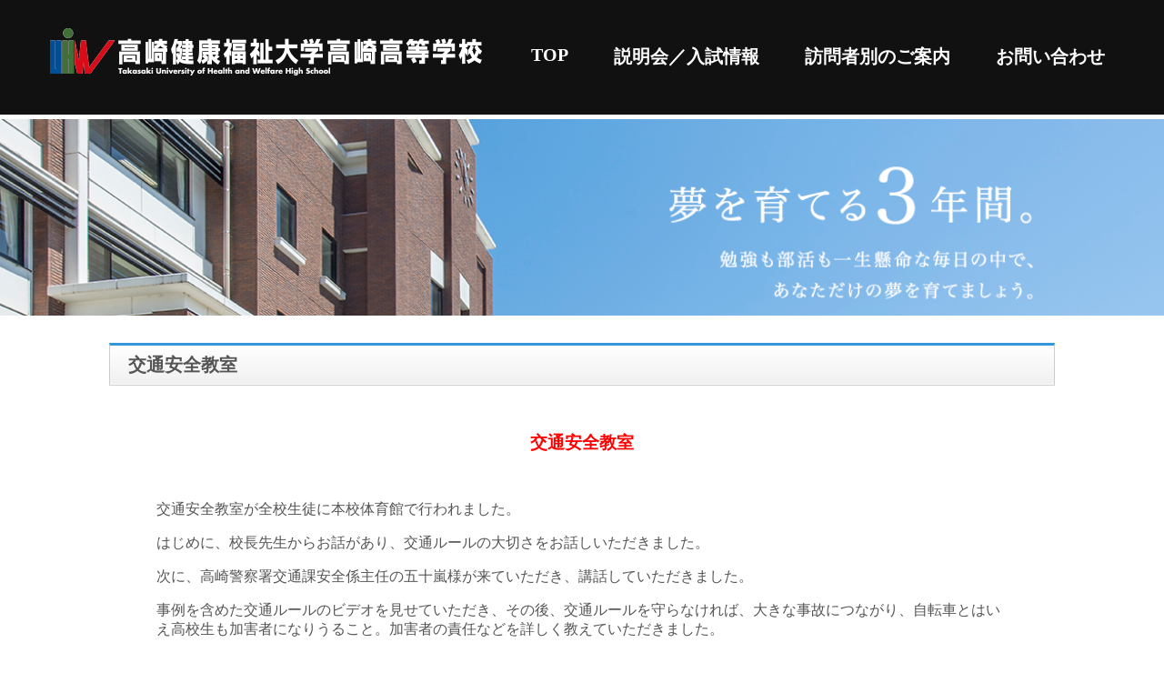

--- FILE ---
content_type: text/html; charset=UTF-8
request_url: https://stg-takasaki-hs.lolipopmc.jp/%E4%BA%A4%E9%80%9A%E5%AE%89%E5%85%A8%E6%95%99%E5%AE%A4/
body_size: 7253
content:
<!DOCTYPE html>
<html>
<head>
<meta charset="UTF-8">
<title>交通安全教室 | 高崎健康福祉大学高崎高等学校</title>
<meta name="description" content="高崎健康福祉大学高崎高等学校" />
<meta name="viewport" content="width=device-width,initial-scale=1">
<link rel="stylesheet" type="text/css" href="https://stg-takasaki-hs.lolipopmc.jp/wp-content/themes/wp-theme/style.css">
<style type="text/css"></style>
<meta name='robots' content='noindex, nofollow' />
	<style>img:is([sizes="auto" i], [sizes^="auto," i]) { contain-intrinsic-size: 3000px 1500px }</style>
	<script type="text/javascript">
/* <![CDATA[ */
window._wpemojiSettings = {"baseUrl":"https:\/\/s.w.org\/images\/core\/emoji\/16.0.1\/72x72\/","ext":".png","svgUrl":"https:\/\/s.w.org\/images\/core\/emoji\/16.0.1\/svg\/","svgExt":".svg","source":{"concatemoji":"https:\/\/stg-takasaki-hs.lolipopmc.jp\/wp-includes\/js\/wp-emoji-release.min.js?ver=6.8.3"}};
/*! This file is auto-generated */
!function(s,n){var o,i,e;function c(e){try{var t={supportTests:e,timestamp:(new Date).valueOf()};sessionStorage.setItem(o,JSON.stringify(t))}catch(e){}}function p(e,t,n){e.clearRect(0,0,e.canvas.width,e.canvas.height),e.fillText(t,0,0);var t=new Uint32Array(e.getImageData(0,0,e.canvas.width,e.canvas.height).data),a=(e.clearRect(0,0,e.canvas.width,e.canvas.height),e.fillText(n,0,0),new Uint32Array(e.getImageData(0,0,e.canvas.width,e.canvas.height).data));return t.every(function(e,t){return e===a[t]})}function u(e,t){e.clearRect(0,0,e.canvas.width,e.canvas.height),e.fillText(t,0,0);for(var n=e.getImageData(16,16,1,1),a=0;a<n.data.length;a++)if(0!==n.data[a])return!1;return!0}function f(e,t,n,a){switch(t){case"flag":return n(e,"\ud83c\udff3\ufe0f\u200d\u26a7\ufe0f","\ud83c\udff3\ufe0f\u200b\u26a7\ufe0f")?!1:!n(e,"\ud83c\udde8\ud83c\uddf6","\ud83c\udde8\u200b\ud83c\uddf6")&&!n(e,"\ud83c\udff4\udb40\udc67\udb40\udc62\udb40\udc65\udb40\udc6e\udb40\udc67\udb40\udc7f","\ud83c\udff4\u200b\udb40\udc67\u200b\udb40\udc62\u200b\udb40\udc65\u200b\udb40\udc6e\u200b\udb40\udc67\u200b\udb40\udc7f");case"emoji":return!a(e,"\ud83e\udedf")}return!1}function g(e,t,n,a){var r="undefined"!=typeof WorkerGlobalScope&&self instanceof WorkerGlobalScope?new OffscreenCanvas(300,150):s.createElement("canvas"),o=r.getContext("2d",{willReadFrequently:!0}),i=(o.textBaseline="top",o.font="600 32px Arial",{});return e.forEach(function(e){i[e]=t(o,e,n,a)}),i}function t(e){var t=s.createElement("script");t.src=e,t.defer=!0,s.head.appendChild(t)}"undefined"!=typeof Promise&&(o="wpEmojiSettingsSupports",i=["flag","emoji"],n.supports={everything:!0,everythingExceptFlag:!0},e=new Promise(function(e){s.addEventListener("DOMContentLoaded",e,{once:!0})}),new Promise(function(t){var n=function(){try{var e=JSON.parse(sessionStorage.getItem(o));if("object"==typeof e&&"number"==typeof e.timestamp&&(new Date).valueOf()<e.timestamp+604800&&"object"==typeof e.supportTests)return e.supportTests}catch(e){}return null}();if(!n){if("undefined"!=typeof Worker&&"undefined"!=typeof OffscreenCanvas&&"undefined"!=typeof URL&&URL.createObjectURL&&"undefined"!=typeof Blob)try{var e="postMessage("+g.toString()+"("+[JSON.stringify(i),f.toString(),p.toString(),u.toString()].join(",")+"));",a=new Blob([e],{type:"text/javascript"}),r=new Worker(URL.createObjectURL(a),{name:"wpTestEmojiSupports"});return void(r.onmessage=function(e){c(n=e.data),r.terminate(),t(n)})}catch(e){}c(n=g(i,f,p,u))}t(n)}).then(function(e){for(var t in e)n.supports[t]=e[t],n.supports.everything=n.supports.everything&&n.supports[t],"flag"!==t&&(n.supports.everythingExceptFlag=n.supports.everythingExceptFlag&&n.supports[t]);n.supports.everythingExceptFlag=n.supports.everythingExceptFlag&&!n.supports.flag,n.DOMReady=!1,n.readyCallback=function(){n.DOMReady=!0}}).then(function(){return e}).then(function(){var e;n.supports.everything||(n.readyCallback(),(e=n.source||{}).concatemoji?t(e.concatemoji):e.wpemoji&&e.twemoji&&(t(e.twemoji),t(e.wpemoji)))}))}((window,document),window._wpemojiSettings);
/* ]]> */
</script>
<style id='wp-emoji-styles-inline-css' type='text/css'>

	img.wp-smiley, img.emoji {
		display: inline !important;
		border: none !important;
		box-shadow: none !important;
		height: 1em !important;
		width: 1em !important;
		margin: 0 0.07em !important;
		vertical-align: -0.1em !important;
		background: none !important;
		padding: 0 !important;
	}
</style>
<link rel='stylesheet' id='wp-block-library-css' href='https://stg-takasaki-hs.lolipopmc.jp/wp-includes/css/dist/block-library/style.min.css?ver=6.8.3' type='text/css' media='all' />
<style id='classic-theme-styles-inline-css' type='text/css'>
/*! This file is auto-generated */
.wp-block-button__link{color:#fff;background-color:#32373c;border-radius:9999px;box-shadow:none;text-decoration:none;padding:calc(.667em + 2px) calc(1.333em + 2px);font-size:1.125em}.wp-block-file__button{background:#32373c;color:#fff;text-decoration:none}
</style>
<style id='global-styles-inline-css' type='text/css'>
:root{--wp--preset--aspect-ratio--square: 1;--wp--preset--aspect-ratio--4-3: 4/3;--wp--preset--aspect-ratio--3-4: 3/4;--wp--preset--aspect-ratio--3-2: 3/2;--wp--preset--aspect-ratio--2-3: 2/3;--wp--preset--aspect-ratio--16-9: 16/9;--wp--preset--aspect-ratio--9-16: 9/16;--wp--preset--color--black: #000000;--wp--preset--color--cyan-bluish-gray: #abb8c3;--wp--preset--color--white: #ffffff;--wp--preset--color--pale-pink: #f78da7;--wp--preset--color--vivid-red: #cf2e2e;--wp--preset--color--luminous-vivid-orange: #ff6900;--wp--preset--color--luminous-vivid-amber: #fcb900;--wp--preset--color--light-green-cyan: #7bdcb5;--wp--preset--color--vivid-green-cyan: #00d084;--wp--preset--color--pale-cyan-blue: #8ed1fc;--wp--preset--color--vivid-cyan-blue: #0693e3;--wp--preset--color--vivid-purple: #9b51e0;--wp--preset--gradient--vivid-cyan-blue-to-vivid-purple: linear-gradient(135deg,rgba(6,147,227,1) 0%,rgb(155,81,224) 100%);--wp--preset--gradient--light-green-cyan-to-vivid-green-cyan: linear-gradient(135deg,rgb(122,220,180) 0%,rgb(0,208,130) 100%);--wp--preset--gradient--luminous-vivid-amber-to-luminous-vivid-orange: linear-gradient(135deg,rgba(252,185,0,1) 0%,rgba(255,105,0,1) 100%);--wp--preset--gradient--luminous-vivid-orange-to-vivid-red: linear-gradient(135deg,rgba(255,105,0,1) 0%,rgb(207,46,46) 100%);--wp--preset--gradient--very-light-gray-to-cyan-bluish-gray: linear-gradient(135deg,rgb(238,238,238) 0%,rgb(169,184,195) 100%);--wp--preset--gradient--cool-to-warm-spectrum: linear-gradient(135deg,rgb(74,234,220) 0%,rgb(151,120,209) 20%,rgb(207,42,186) 40%,rgb(238,44,130) 60%,rgb(251,105,98) 80%,rgb(254,248,76) 100%);--wp--preset--gradient--blush-light-purple: linear-gradient(135deg,rgb(255,206,236) 0%,rgb(152,150,240) 100%);--wp--preset--gradient--blush-bordeaux: linear-gradient(135deg,rgb(254,205,165) 0%,rgb(254,45,45) 50%,rgb(107,0,62) 100%);--wp--preset--gradient--luminous-dusk: linear-gradient(135deg,rgb(255,203,112) 0%,rgb(199,81,192) 50%,rgb(65,88,208) 100%);--wp--preset--gradient--pale-ocean: linear-gradient(135deg,rgb(255,245,203) 0%,rgb(182,227,212) 50%,rgb(51,167,181) 100%);--wp--preset--gradient--electric-grass: linear-gradient(135deg,rgb(202,248,128) 0%,rgb(113,206,126) 100%);--wp--preset--gradient--midnight: linear-gradient(135deg,rgb(2,3,129) 0%,rgb(40,116,252) 100%);--wp--preset--font-size--small: 13px;--wp--preset--font-size--medium: 20px;--wp--preset--font-size--large: 36px;--wp--preset--font-size--x-large: 42px;--wp--preset--spacing--20: 0.44rem;--wp--preset--spacing--30: 0.67rem;--wp--preset--spacing--40: 1rem;--wp--preset--spacing--50: 1.5rem;--wp--preset--spacing--60: 2.25rem;--wp--preset--spacing--70: 3.38rem;--wp--preset--spacing--80: 5.06rem;--wp--preset--shadow--natural: 6px 6px 9px rgba(0, 0, 0, 0.2);--wp--preset--shadow--deep: 12px 12px 50px rgba(0, 0, 0, 0.4);--wp--preset--shadow--sharp: 6px 6px 0px rgba(0, 0, 0, 0.2);--wp--preset--shadow--outlined: 6px 6px 0px -3px rgba(255, 255, 255, 1), 6px 6px rgba(0, 0, 0, 1);--wp--preset--shadow--crisp: 6px 6px 0px rgba(0, 0, 0, 1);}:where(.is-layout-flex){gap: 0.5em;}:where(.is-layout-grid){gap: 0.5em;}body .is-layout-flex{display: flex;}.is-layout-flex{flex-wrap: wrap;align-items: center;}.is-layout-flex > :is(*, div){margin: 0;}body .is-layout-grid{display: grid;}.is-layout-grid > :is(*, div){margin: 0;}:where(.wp-block-columns.is-layout-flex){gap: 2em;}:where(.wp-block-columns.is-layout-grid){gap: 2em;}:where(.wp-block-post-template.is-layout-flex){gap: 1.25em;}:where(.wp-block-post-template.is-layout-grid){gap: 1.25em;}.has-black-color{color: var(--wp--preset--color--black) !important;}.has-cyan-bluish-gray-color{color: var(--wp--preset--color--cyan-bluish-gray) !important;}.has-white-color{color: var(--wp--preset--color--white) !important;}.has-pale-pink-color{color: var(--wp--preset--color--pale-pink) !important;}.has-vivid-red-color{color: var(--wp--preset--color--vivid-red) !important;}.has-luminous-vivid-orange-color{color: var(--wp--preset--color--luminous-vivid-orange) !important;}.has-luminous-vivid-amber-color{color: var(--wp--preset--color--luminous-vivid-amber) !important;}.has-light-green-cyan-color{color: var(--wp--preset--color--light-green-cyan) !important;}.has-vivid-green-cyan-color{color: var(--wp--preset--color--vivid-green-cyan) !important;}.has-pale-cyan-blue-color{color: var(--wp--preset--color--pale-cyan-blue) !important;}.has-vivid-cyan-blue-color{color: var(--wp--preset--color--vivid-cyan-blue) !important;}.has-vivid-purple-color{color: var(--wp--preset--color--vivid-purple) !important;}.has-black-background-color{background-color: var(--wp--preset--color--black) !important;}.has-cyan-bluish-gray-background-color{background-color: var(--wp--preset--color--cyan-bluish-gray) !important;}.has-white-background-color{background-color: var(--wp--preset--color--white) !important;}.has-pale-pink-background-color{background-color: var(--wp--preset--color--pale-pink) !important;}.has-vivid-red-background-color{background-color: var(--wp--preset--color--vivid-red) !important;}.has-luminous-vivid-orange-background-color{background-color: var(--wp--preset--color--luminous-vivid-orange) !important;}.has-luminous-vivid-amber-background-color{background-color: var(--wp--preset--color--luminous-vivid-amber) !important;}.has-light-green-cyan-background-color{background-color: var(--wp--preset--color--light-green-cyan) !important;}.has-vivid-green-cyan-background-color{background-color: var(--wp--preset--color--vivid-green-cyan) !important;}.has-pale-cyan-blue-background-color{background-color: var(--wp--preset--color--pale-cyan-blue) !important;}.has-vivid-cyan-blue-background-color{background-color: var(--wp--preset--color--vivid-cyan-blue) !important;}.has-vivid-purple-background-color{background-color: var(--wp--preset--color--vivid-purple) !important;}.has-black-border-color{border-color: var(--wp--preset--color--black) !important;}.has-cyan-bluish-gray-border-color{border-color: var(--wp--preset--color--cyan-bluish-gray) !important;}.has-white-border-color{border-color: var(--wp--preset--color--white) !important;}.has-pale-pink-border-color{border-color: var(--wp--preset--color--pale-pink) !important;}.has-vivid-red-border-color{border-color: var(--wp--preset--color--vivid-red) !important;}.has-luminous-vivid-orange-border-color{border-color: var(--wp--preset--color--luminous-vivid-orange) !important;}.has-luminous-vivid-amber-border-color{border-color: var(--wp--preset--color--luminous-vivid-amber) !important;}.has-light-green-cyan-border-color{border-color: var(--wp--preset--color--light-green-cyan) !important;}.has-vivid-green-cyan-border-color{border-color: var(--wp--preset--color--vivid-green-cyan) !important;}.has-pale-cyan-blue-border-color{border-color: var(--wp--preset--color--pale-cyan-blue) !important;}.has-vivid-cyan-blue-border-color{border-color: var(--wp--preset--color--vivid-cyan-blue) !important;}.has-vivid-purple-border-color{border-color: var(--wp--preset--color--vivid-purple) !important;}.has-vivid-cyan-blue-to-vivid-purple-gradient-background{background: var(--wp--preset--gradient--vivid-cyan-blue-to-vivid-purple) !important;}.has-light-green-cyan-to-vivid-green-cyan-gradient-background{background: var(--wp--preset--gradient--light-green-cyan-to-vivid-green-cyan) !important;}.has-luminous-vivid-amber-to-luminous-vivid-orange-gradient-background{background: var(--wp--preset--gradient--luminous-vivid-amber-to-luminous-vivid-orange) !important;}.has-luminous-vivid-orange-to-vivid-red-gradient-background{background: var(--wp--preset--gradient--luminous-vivid-orange-to-vivid-red) !important;}.has-very-light-gray-to-cyan-bluish-gray-gradient-background{background: var(--wp--preset--gradient--very-light-gray-to-cyan-bluish-gray) !important;}.has-cool-to-warm-spectrum-gradient-background{background: var(--wp--preset--gradient--cool-to-warm-spectrum) !important;}.has-blush-light-purple-gradient-background{background: var(--wp--preset--gradient--blush-light-purple) !important;}.has-blush-bordeaux-gradient-background{background: var(--wp--preset--gradient--blush-bordeaux) !important;}.has-luminous-dusk-gradient-background{background: var(--wp--preset--gradient--luminous-dusk) !important;}.has-pale-ocean-gradient-background{background: var(--wp--preset--gradient--pale-ocean) !important;}.has-electric-grass-gradient-background{background: var(--wp--preset--gradient--electric-grass) !important;}.has-midnight-gradient-background{background: var(--wp--preset--gradient--midnight) !important;}.has-small-font-size{font-size: var(--wp--preset--font-size--small) !important;}.has-medium-font-size{font-size: var(--wp--preset--font-size--medium) !important;}.has-large-font-size{font-size: var(--wp--preset--font-size--large) !important;}.has-x-large-font-size{font-size: var(--wp--preset--font-size--x-large) !important;}
:where(.wp-block-post-template.is-layout-flex){gap: 1.25em;}:where(.wp-block-post-template.is-layout-grid){gap: 1.25em;}
:where(.wp-block-columns.is-layout-flex){gap: 2em;}:where(.wp-block-columns.is-layout-grid){gap: 2em;}
:root :where(.wp-block-pullquote){font-size: 1.5em;line-height: 1.6;}
</style>
<link rel="https://api.w.org/" href="https://stg-takasaki-hs.lolipopmc.jp/wp-json/" /><link rel="alternate" title="JSON" type="application/json" href="https://stg-takasaki-hs.lolipopmc.jp/wp-json/wp/v2/posts/7502" /><link rel="EditURI" type="application/rsd+xml" title="RSD" href="https://stg-takasaki-hs.lolipopmc.jp/xmlrpc.php?rsd" />
<meta name="generator" content="WordPress 6.8.3" />
<link rel="canonical" href="https://stg-takasaki-hs.lolipopmc.jp/%e4%ba%a4%e9%80%9a%e5%ae%89%e5%85%a8%e6%95%99%e5%ae%a4/" />
<link rel='shortlink' href='https://stg-takasaki-hs.lolipopmc.jp/?p=7502' />
<link rel="alternate" title="oEmbed (JSON)" type="application/json+oembed" href="https://stg-takasaki-hs.lolipopmc.jp/wp-json/oembed/1.0/embed?url=https%3A%2F%2Fstg-takasaki-hs.lolipopmc.jp%2F%25e4%25ba%25a4%25e9%2580%259a%25e5%25ae%2589%25e5%2585%25a8%25e6%2595%2599%25e5%25ae%25a4%2F" />
<link rel="alternate" title="oEmbed (XML)" type="text/xml+oembed" href="https://stg-takasaki-hs.lolipopmc.jp/wp-json/oembed/1.0/embed?url=https%3A%2F%2Fstg-takasaki-hs.lolipopmc.jp%2F%25e4%25ba%25a4%25e9%2580%259a%25e5%25ae%2589%25e5%2585%25a8%25e6%2595%2599%25e5%25ae%25a4%2F&#038;format=xml" />

<script src="https://ajax.googleapis.com/ajax/libs/jquery/1.9.1/jquery.min.js"></script>
<script src="https://stg-takasaki-hs.lolipopmc.jp/wp-content/themes/wp-theme/assets/scripts/tab.js" type="text/javascript" language="javascript"></script>
<script src="https://stg-takasaki-hs.lolipopmc.jp/wp-content/themes/wp-theme/assets/scripts/anime.js" type="text/javascript" language="javascript"></script>
<!-- Google Tag Manager -->
<script>(function(w,d,s,l,i){w[l]=w[l]||[];w[l].push({'gtm.start':
new Date().getTime(),event:'gtm.js'});var f=d.getElementsByTagName(s)[0],
j=d.createElement(s),dl=l!='dataLayer'?'&l='+l:'';j.async=true;j.src=
'https://www.googletagmanager.com/gtm.js?id='+i+dl;f.parentNode.insertBefore(j,f);
})(window,document,'script','dataLayer','GTM-WQV7D8B');</script>
<!-- End Google Tag Manager -->
<meta name="google-site-verification" content="tpilGuy46xTA1CDaV3hgHw9rR4GrRgcVprdJpO_Hrag" />
</head>
<body class="single">
<header>
<!-- Google Tag Manager (noscript) -->
<noscript><iframe src="https://www.googletagmanager.com/ns.html?id=GTM-WQV7D8B"
height="0" width="0" style="display:none;visibility:hidden"></iframe></noscript>
<!-- End Google Tag Manager (noscript) -->
  <nav class="sp">
    <div class="header-logo-menu">
      <div id="nav-drawer">
        <input id="nav-input" type="checkbox" class="nav-unshown">
        <label id="nav-open" for="nav-input"><span></span></label>
        <label class="nav-unshown" id="nav-close" for="nav-input"></label>
        <div id="nav-content">
          <ul class="cp_list">
            <li><a href="https://stg-takasaki-hs.lolipopmc.jp/">TOP</a></li>
            <li><a href="https://stg-takasaki-hs.lolipopmc.jp/#event">説明会／入試情報</a></li>
            <li>
              <a href="https://stg-takasaki-hs.lolipopmc.jp/visitors-list">訪問者別のご案内</a>
              <ul>
                <li><a href="https://stg-takasaki-hs.lolipopmc.jp/visitors-list#current">在校生と保護者さまへ</a></li>
                <li><a href="https://stg-takasaki-hs.lolipopmc.jp/visitors-list#nyugaku_yotei">入学予定者の皆さまへ</a></li>
                <li><a href="https://stg-takasaki-hs.lolipopmc.jp/visitors-list#examinee">受験生の皆さまへ</a></li>
                <li><a href="https://stg-takasaki-hs.lolipopmc.jp/visitors-list#graduate">卒業生の皆さまへ</a></li>
                <li><a href="https://stg-takasaki-hs.lolipopmc.jp/visitors-list#js_teacher">中学校の先生へ</a></li>
                <li><a href="https://stg-takasaki-hs.lolipopmc.jp/visitors-list#cs_teacher">塾の先生へ</a></li>
                <li><a href="https://stg-takasaki-hs.lolipopmc.jp/visitors-list#aspiring_teacher">本校の教員志望の方へ</a></li>
                <li><a href="https://stg-takasaki-hs.lolipopmc.jp/visitors-list#area">地域の皆さまへ</a></li>
              </ul>
            </li>
            <li>
              <a href="https://stg-takasaki-hs.lolipopmc.jp/contact">お問い合わせ</a>
              <ul>
                <li class="nav-child"><a href="https://stg-takasaki-hs.lolipopmc.jp/contact-test">入試関係</a></li>
                <li class="nav-child"><a href="https://stg-takasaki-hs.lolipopmc.jp/contact">学校全般</a></li>
              </ul>
            </li>
          </ul>
        </div>
      </div>
    <div class="logo-area"><a class="nav_logo" href="https://stg-takasaki-hs.lolipopmc.jp/#"><img src="https://stg-takasaki-hs.lolipopmc.jp/wp-content/themes/wp-theme/assets/images/title.png"></a></div>
   </div>
  </nav>

  <nav class="pc">
    <ul class="main-nav">
      <li><a class="nav_logo" href="https://stg-takasaki-hs.lolipopmc.jp/#"><h1><img src="https://stg-takasaki-hs.lolipopmc.jp/wp-content/themes/wp-theme/assets/images/title.png"></h1></a></li>
      <li><a href="https://stg-takasaki-hs.lolipopmc.jp/">TOP</a></li>
      <li><a href="https://stg-takasaki-hs.lolipopmc.jp/#event">説明会／入試情報</a></li>
      <li>
        <a href="https://stg-takasaki-hs.lolipopmc.jp/visitors-list">訪問者別のご案内</a>
        <ul>
          <li><a href="https://stg-takasaki-hs.lolipopmc.jp/visitors-list#current">在校生と保護者さまへ</a></li>
                    <li><a href="https://stg-takasaki-hs.lolipopmc.jp/visitors-list#nyugaku_yotei">入学予定者の皆さまへ</a></li>
          <li><a href="https://stg-takasaki-hs.lolipopmc.jp/visitors-list#examinee">受験生の皆さまへ</a></li>
          <li><a href="https://stg-takasaki-hs.lolipopmc.jp/visitors-list#graduate">卒業生の皆さまへ</a></li>
          <li><a href="https://stg-takasaki-hs.lolipopmc.jp/visitors-list#js_teacher">中学校の先生へ</a></li>
          <li><a href="https://stg-takasaki-hs.lolipopmc.jp/visitors-list#cs_teacher">塾の先生へ</a></li>
          <li><a href="https://stg-takasaki-hs.lolipopmc.jp/visitors-list#aspiring_teacher">本校の教員志望の方へ</a></li>
          <li><a href="https://stg-takasaki-hs.lolipopmc.jp/visitors-list#area">地域の皆さまへ</a></li>
        </ul>
      </li>
      <li>
        <a href="https://stg-takasaki-hs.lolipopmc.jp/contact">お問い合わせ</a>
        <ul>
          <li><a href="https://stg-takasaki-hs.lolipopmc.jp/contact-test">入試関係</a></li>
          <li><a href="https://stg-takasaki-hs.lolipopmc.jp/contact">学校全般</a></li>
        </ul>
      </li>
    </ul>
  </nav>
</header>
  <div class="contents">
    <div class="sp_top-icon sp">
      <!--<ul>
        <li><a href="#"><img src="https://stg-takasaki-hs.lolipopmc.jp/wp-content/themes/wp-theme/assets/img/sp_top-icon1.png"></a></li>
        <li><a href="#"><img src="https://stg-takasaki-hs.lolipopmc.jp/wp-content/themes/wp-theme/assets/img/sp_top-icon2.png"></a></li>
      </ul>-->
      <!--<ul>
        <li><a href="#"><img src="https://stg-takasaki-hs.lolipopmc.jp/wp-content/themes/wp-theme/assets/img/sp_top-icon1.png"></a></li>
        <li><a href="#"><img src="https://stg-takasaki-hs.lolipopmc.jp/wp-content/themes/wp-theme/assets/img/sp_top-icon2.png"></a></li>
      </ul>-->
      <div class="sp_main-img"><img src="https://stg-takasaki-hs.lolipopmc.jp/wp-content/themes/wp-theme/assets/images/main_pc2.png"></div>
    </div>
    <div class="main-img2 pc"></div>
    <div class="content w1040">
      <div class="news_page_box">
      	<h1>交通安全教室</h1>
        <div class="news_page">
          <div>
                        <article id="post-7502" class="article">
              <section class="article__ttl">
                <p></p>
              </section>
              <section class="article__body">
            <p style="text-align: center;"><span style="font-size: 14pt;"><span style="color: #ff0000;"><strong> 交通安全教室</strong></span></span></p>
<p style="text-align: left;"> </p>
<p style="text-align: left;">交通安全教室が全校生徒に本校体育館で行われました。</p>
<p>はじめに、校長先生からお話があり、交通ルールの大切さをお話しいただきました。</p>
<p>次に、高崎警察署交通課安全係主任の五十嵐様が来ていただき、講話していただきました。</p>
<p>事例を含めた交通ルールのビデオを見せていただき、その後、交通ルールを守らなければ、大きな事故につながり、自転車とはいえ高校生も加害者になりうること。加害者の責任などを詳しく教えていただきました。</p>
<p>群馬県は、車社会なので、将来ほとんどの人が車の免許を取ることになります。将来免許を取る生徒たちへ「弱者へやさしく、周囲への目配り・気配り・思いやり」が大切だとお言葉をいただきました。</p>
<p>最後に、生徒会長からお礼の言葉を送り、退場されました。</p>
<p>&nbsp;</p>
<p><img fetchpriority="high" decoding="async" class="size-medium wp-image-7505 alignleft" style="background-color: transparent; color: #ff0000; float: left; font-family: Georgia,&amp;quot; times new roman&amp;quot;,&amp;quot;bitstream charter&amp;quot;,times,serif; font-size: 18.66px; font-style: normal; font-variant: normal; font-weight: bold; height: 200px; letter-spacing: normal; max-width: 1380px; orphans: 2; text-align: center; text-decoration: none; text-indent: 0px; text-transform: none; -webkit-text-stroke-width: 0px; white-space: normal; word-spacing: 0px; margin: 9.33px 18.66px 9.33px 0px;" src="http://www.tuhw-h.ed.jp/wp-content/uploads/2019/04/DSC_0983-300x200.jpg" alt="" width="300" height="200" /><b></b><i></i><u></u><img decoding="async" class="size-medium wp-image-7506 alignright" style="background-color: transparent; color: #ff0000; float: left; font-family: Georgia,&amp;quot; times new roman&amp;quot;,&amp;quot;bitstream charter&amp;quot;,times,serif; font-size: 18.66px; font-style: normal; font-variant: normal; font-weight: bold; height: 200px; letter-spacing: normal; max-width: 1380px; orphans: 2; text-align: center; text-decoration: none; text-indent: 0px; text-transform: none; -webkit-text-stroke-width: 0px; white-space: normal; word-spacing: 0px; margin: 9.33px 18.66px 9.33px 0px;" src="http://www.tuhw-h.ed.jp/wp-content/uploads/2019/04/DSC_0986-300x200.jpg" alt="" width="300" height="200" /><b></b><i></i><u></u></p>
<p>&nbsp;</p>
<p>&nbsp;</p>
<p>&nbsp;</p>
<p>&nbsp;</p>
<p>&nbsp;</p>
<p>&nbsp;</p>
<p>&nbsp;</p>
<p><img decoding="async" class="alignleft size-medium wp-image-7507" src="http://www.tuhw-h.ed.jp/wp-content/uploads/2019/04/DSC_0992-300x200.jpg" alt="" width="300" height="200" /> <img loading="lazy" decoding="async" class="size-medium wp-image-7508 alignright" style="background-color: transparent; color: #333333; float: left; font-family: Georgia,&amp;quot; times new roman&amp;quot;,&amp;quot;bitstream charter&amp;quot;,times,serif; font-size: 16px; font-style: normal; font-variant: normal; font-weight: 400; height: 200px; letter-spacing: normal; max-width: 1380px; orphans: 2; outline-color: #72777c; outline-style: solid; outline-width: 1px; text-align: left; text-decoration: none; text-indent: 0px; text-transform: none; -webkit-text-stroke-width: 0px; white-space: normal; word-spacing: 0px; margin: 8px 16px 8px 0px;" src="http://www.tuhw-h.ed.jp/wp-content/uploads/2019/04/DSC_0997-300x200.jpg" alt="" width="300" height="200" /></p>
<p>&nbsp;</p>
<p>&nbsp;</p>
            <p></p>
              </section>
            </article>
                      </div>
        </div>
        <nav class="article__nav">
          <ul>
            <li><a href="https://stg-takasaki-hs.lolipopmc.jp/%e6%83%85%e5%a0%b1%e3%83%a2%e3%83%a9%e3%83%ab%e6%95%99%e5%ae%a4/" rel="prev">&lt; 前へ</a></li>
                 &nbsp;&nbsp;|&nbsp;&nbsp;
            <li><a href="https://stg-takasaki-hs.lolipopmc.jp/%e6%98%a5%e5%ad%a3%e9%96%a2%e6%9d%b1%e5%9c%b0%e5%8c%ba%e9%ab%98%e7%ad%89%e5%ad%a6%e6%a0%a1%e9%87%8e%e7%90%83%e5%a4%a7%e4%bc%9a-%e7%be%a4%e9%a6%ac%e7%9c%8c%e4%ba%88%e9%81%b8-5/" rel="next">次へ &gt;</a></li>
          </ul>
        </nav>
      </div>
    </div>
  </div>

<footer>
  <div class="footer">
	<div class="footer_left">
	  	<div class="tel">
	  		<div>
          <p class="footer_left_1">高崎健康福祉大学高崎高等学校</p>
	  			<p class="footer_left_2">〒370-0033 群馬県高崎市中大類町531</p>
	  			<p class="footer_left_3">電話: 027-352-3460(代)</p>
          <p class="footer_left_3">ファックス: 027-353-0855</p>
	  		</div>
    </div>
  </div>
  <div class="footer_right">
  	<div class="content footer_btn">
      <a href="https://www.takasaki-u.ac.jp/" target="_blank"><div>高崎健康福祉大学・大学院</div></a>
      <a href="https://takasaki-u-kinder.com/" target="_blank"><div>高崎健康福祉大学附属幼稚園</div></a>
    </div>
    <div class="privacy_footer"><a href="https://stg-takasaki-hs.lolipopmc.jp/privacy-policy">プライバシーポリシー</a></div>
    <div class="copyright">
      copyright(c) 2020 Takasaki University of Health and Welfare High School. All rights reserved.
    </div>
    </div>
  </div>
</footer>
<script type="speculationrules">
{"prefetch":[{"source":"document","where":{"and":[{"href_matches":"\/*"},{"not":{"href_matches":["\/wp-*.php","\/wp-admin\/*","\/wp-content\/uploads\/*","\/wp-content\/*","\/wp-content\/plugins\/*","\/wp-content\/themes\/wp-theme\/*","\/*\\?(.+)"]}},{"not":{"selector_matches":"a[rel~=\"nofollow\"]"}},{"not":{"selector_matches":".no-prefetch, .no-prefetch a"}}]},"eagerness":"conservative"}]}
</script>
</body>

</html>


--- FILE ---
content_type: text/css
request_url: https://stg-takasaki-hs.lolipopmc.jp/wp-content/themes/wp-theme/style.css
body_size: 10281
content:
@charset "UTF-8";
/*
Theme Name: takasaki_hs
*/
body{
  margin: 0;
  color: #555555;
  font-family: "游明朝", YuMincho, "ヒラギノ明朝 ProN W3", "Hiragino Mincho ProN", "HG明朝E", "ＭＳ Ｐ明朝", "ＭＳ 明朝", serif;
}
ol, ul {
  list-style: none;
}
a {
  text-decoration: none;
  color: #555;
}
h1{
  font-family: "Hiragino Kaku Gothic ProN","メイリオ", sans-serif;
}

/* 訪問者別カスタム投稿タイプの幅 */
.w1180{
  width: 1180px;
  margin: 0 auto;
}

/* 訪問者別カスタム投稿ページのサイド */
.sidebar{
  width:300px;
  margin:30px 0 0 auto;

}
.sidebar_title{
  text-align: center;
  font-size: 16px;
  font-weight: bold;
  margin: 0px auto;
  width: 300px;
  padding: 10px 0;
  background: #231816;
  color: #fff;
  height: 30px;
  line-height: 30px;
}
.sidebar ul{
  list-style: none;
  margin-top: 0px;
  background-color: #fefefe;
  padding: 10px 20px;
  border: 1px solid #231816;
}
.sidebar li{
  list-style: none;
  margin-left: 0;
  padding: 0 0 10px 0px;
  font-size: 14px;
}
.sidebar li:last-child{
  padding-bottom: 20px;
}
.visitors_side{
  padding: 5px 0px;
  border-bottom: 1px solid #ccc;
  margin: 0 0 4px 0;
  font-weight: normal;
  font-size: 16px;
  font-weight: bold;
}

/* 訪問者別カスタム投稿タイプのメイン */
.visitors_box-wrap {
    display: flex;
}
.visitors_page_box{
  padding: 30px 0;
  width: 850px;
}

.visitors_page_box h1 {
  padding: .40em 1em;
  border: 1px solid #ccc;
  border-top: 3px solid #3498db;
  background: -webkit-linear-gradient(top, #fff 0%, #f0f0f0 100%);
  background: linear-gradient(to bottom, #fff 0%, #f0f0f0 100%);
  box-shadow: 0 -1px 0 rgba(255, 255, 255, 1) inset;
  font-size: 20px;
  margin: 0;
}

.visitors_page_box h2 {
  border-bottom: solid 2px #ddd;
  position: relative;
  padding:  0 0 15px 0;
}

.visitors_page_box h2:after {
  position: absolute;
  content: " ";
  display: block;
  border-bottom: solid 2px #5472cd;
  bottom: -2px;
  width: 20%;
}

.visitors_page_box h3 {
  padding: 0.25em 0 0.25em 0.5em;
  color: #494949;
  background: transparent;
  border-left: solid 1px #5472cd;
  margin: 10px 0px;
}

.single .custom_post_article a {
  color: #0645AD;
}

/* メイン部分 */
.main-nav {
  display: flex;
  flex-flow: row nowrap;
  max-width: 1200px;
  justify-content: flex-end;
  padding: 14px 0 0px 15px;
  margin: 0 auto;
  background: #111;
}
.content a:hover{
  opacity: 0.7;
}
.w1040{
  width: 1040px;
  margin: 0 auto;
}

.canvas-img {
  background-image: url("assets/images/img1.png");
  background-position: center center;
  background-repeat: no-repeat;
  background-size: cover;
  height: 45vh;
}
/*kendai-tour*/
.kendai-tour{
  position: relative;
  width: 1040px;
}
.kendai-tour img{
  margin: 20px auto;
}
.kendai-tour ul{
  width: 800px;
  margin: 0 auto;
}
.kendai-tour-map{
  display: flex;
  align-items: flex-start;
}
.kendai-tour-map img{
  width: 50%;
  margin: 0px auto;
}
.kendai-tour a:hover img{
  opacity: 0.7;
}
.event{
  display: block;
  text-align: center;
}
@media screen and (max-width: 1040px) {
  .kendai-tour{
    width: 100%;
  }
  .kendai-tour img{
    width: 100%;
  }
  .kendai-tour ul{
    width: 93%;
    padding: 0;
    text-indent: -1em;
    padding-left: 1em;
  }
  .kendai-tour-map{
    display: block;
  }
  .kendai-tour-map img{
    width: 100%;
  }
}

/* 投稿ページ */
.single article a {
  color: #0645AD;
}

.contents{
  padding-top: 131px;
  width: 100%;
  background: #fff;
}
.main-nav a {
  margin: 10px;
  display: block;
  padding: 25px 15px 15px 15px;
  text-decoration: none;
  color: #fff;
  font-weight: bold;
}
.main-nav a.nav_logo{
  margin: 0;
  padding: 0;
}
.main-nav a:hover{
  opacity: 0.7;
}
.main-nav li:first-child {
  margin-right: auto;
  position: relative;
  top: -10px;
}
ul.main-nav > li {
    position: relative;
    display: table-cell;
    vertical-align: middle;
}
ul.main-nav li a {
  display: block;
  text-align: center;
  font-weight: bold;
  text-decoration: none;
  font-size: 20px;
}
ul.main-nav li ul li a{
  margin: 0;
  font-size: 18px;
  padding: 15px
}
/* メニューの訪問者別のアンカーリンクの位置調整 */
h2.visitors-link {
  display: block;
  padding-top: 180px;
  margin-top: -180px;
}


ul.main-nav li ul li:first-child {
  top: 0;
}
ul.main-nav li ul {
  visibility: hidden;
  width: 100%;
  list-style: none;
  position: absolute;
  top: 100%;
  left: -1px;
  margin: 0;
  padding: 0;
  border-top: none;
}
ul.main-nav li:hover ul {
  visibility: visible;
}
ul.main-nav li ul li {
  background: #111;
  transition: all .2s ease;
}
ul.main-nav li:hover ul li:hover {
  background: #555;
}
ul.curriculum-point{
  padding: 0;
}
ul.curriculum-point li{
  padding-left:1em;
  text-indent:-1em;
}
.curriculum-point li::before{
  content: "※";
}
.main-img img{
  width: 100%;
}
.bg-course {
  /* background-image: url("assets/images/bg_img_course.png"); */
  /* background-position: center center; */
  /* background-repeat: no-repeat; */
  /* background-size: cover; */
  /* padding: 40px 20px; */
  /* margin: 20px auto 0; */
  text-align: center;
  /* width: 90%; */
}
.bg-course img {
  max-width: 100%;
}
.main-img2 {
  background-image: url("assets/images/main_pc2.png");
  background-position: center center;
  background-repeat: no-repeat;
  background-size: cover;
  height: 30vh;
}
.main-img-mk {
  background-image: url("assets/images/mk_bg_main.png");
  background-position: center center;
  background-repeat: no-repeat;
  background-size: cover;
  height: 200px;
  position: relative;
}
.main-img-athletes{
  background-image: url("assets/images/athletes_bg_main.png");
  background-position: center center;
  background-repeat: no-repeat;
  background-size: cover;
  height: 200px;
  position: relative;
}
.main-img-history{
  background-image: url("assets/images/history_bg_main.png");
  background-position: center center;
  background-repeat: no-repeat;
  background-size: cover;
  height: 200px;
  position: relative;
}
.main-img-motto{
  background-image: url("assets/images/motto_bg_main.png");
  background-position: center center;
  background-repeat: no-repeat;
  background-size: cover;
  height: 200px;
  position: relative;
}
.main-img-event{
  background-image: url("assets/images/event_bg_main.png");
  background-position: center center;
  background-repeat: no-repeat;
  background-size: cover;
  height: 200px;
  position: relative;
}
.main-img-schoolmap{
  background-image: url("assets/images/schoolmap_bg_main.png");
  background-position: center center;
  background-repeat: no-repeat;
  background-size: cover;
  height: 200px;
  position: relative;
}
.main-img-tokushin{
  background-image: url("assets/images/tokushin_bg_main.png");
  background-position: center center;
  background-repeat: no-repeat;
  background-size: cover;
  height: 200px;
  position: relative;
}
.main-img-shingaku{
  background-image: url("assets/images/shingaku_bg_main.png");
  background-position: center center;
  background-repeat: no-repeat;
  background-size: cover;
  height: 200px;
  position: relative;
}
.main-img-daishin{
  background-image: url("assets/images/daishin_bg_main.png");
  background-position: center center;
  background-repeat: no-repeat;
  background-size: cover;
  height: 200px;
  position: relative;
}
.main-img-uniform{
  background-image: url("assets/images/uniform_bg_main.png");
  background-position: center center;
  background-repeat: no-repeat;
  background-size: cover;
  height: 200px;
  position: relative;
}
.main-img-cooperation{
  background-image: url("assets/images/cooperation_bg_main.png");
  background-position: center center;
  background-repeat: no-repeat;
  background-size: cover;
  height: 200px;
  position: relative;
}
.main-img-fk {
  background-image: url("assets/images/fk_bg_main.png");
  background-position: center center;
  background-repeat: no-repeat;
  background-size: cover;
  height: 200px;
  position: relative;
}

.main-img-a {
  background-image: url("assets/images/a_bg_main.png");
  background-position: center center;
  background-repeat: no-repeat;
  background-size: cover;
  height: 200px;
  position: relative;
}

.main-img-c {
  background-image: url("assets/images/c_bg_main.png");
  background-position: center center;
  background-repeat: no-repeat;
  background-size: cover;
  height: 200px;
  position: relative;
}
.main-img-ict {
  background-image: url("assets/images/ict_bg_main.png");
  background-position: center center;
  background-repeat: no-repeat;
  background-size: cover;
  height: 200px;
  position: relative;
}

.club-title {
  font-size: 28px;
  color: #fff;
  padding: 20px;
  background:rgba(0,0,0,.5);
  text-align: center;
  margin:auto;
  position: absolute;
  top: 0;
  bottom: 0;
  left: 0;
  right: 0;
  height: 40px;
}
.club-title p {
  margin:0;
}
.pc{
  display: block;
}
.sp{
  display: none;
}
footer{
  background: #111;
  padding: 20px 0;
}
.footer{
  background: #111;
  color: #fff;
  display: flex;
  margin: 20px auto;
}
.footer_left{
  width: 33%;
}
.footer_right{
	width: 60%;
  margin:22px 0 0 5%;
}
footer p{
  margin: 5px 0;
}
.footer_left_1{
  font-size: 26px;
  margin-left: 6.5%;
}
.footer_left_2{
  font-size: 21px;
  margin-left: 6.5%;
}
.footer_left_3{
  font-size: 21px;
  margin-left: 6.5%;
}
.footer_left_3 a {
    color: #fff;
    text-decoration: none;
}
.footer_btn{
  text-align: right;
  display: inherit;
  padding: 0px 0 30px 0;
}
.footer_btn div{
  margin: 10px 2px 10px 10px;
  border: 1px solid #fff;
  padding: 20px;
  display: inline;
}
.footer_btn a{
  color: #fff;
}
.title{
  text-align: center;
}
#info-box{
  padding: 30px 0 30px 0;
}
#info-box {
  width: 1040px;
}
#info-box h2 {
  margin-bottom: 10px;
}
#info-box .tabinfo {
  overflow:hidden;
  margin-bottom: 0;
}
.tabinfo li {
  display: block;
  background:#fff;
  float:left;
  width: 170px;
  height: 30px;
  text-align: center;
  cursor: pointer;
  border: #111 solid 1px;
  padding: 12px 7% 6px 7%;
  margin: 0 1% 0 0;
  border-radius: 10px 10px 0 0;
}
.tabinfo li:last-child{
  margin: 0;
  position: relative;
  left: 2px;
}
#info-box .tabinfo li#infotab1.select{
  background: #111;
  border: #111 solid 1px;
  color: #fff;
  padding: 12px 7% 6px 7%;
  border-radius: 10px 10px 0 0;
}

#info-box .tabinfo li#infotab2.select{
  background: #111;
  border: #111 solid 1px;
  color: #fff;
  padding: 12px 7% 6px 7%;
  border-radius: 10px 10px 0 0;
}
#info-box .tabinfo li#infotab3.select{
  background: #111;
  border: #111 solid 1px;
  color: #fff;
  padding: 12px 7% 6px 7%;
  border-radius: 10px 10px 0 0;
}
/* #info-box .tabinfo li#infotab1:hover{
  background: #ccc;
}
#info-box .tabinfo li#infotab2:hover{
  background: #ccc;
}
#info-box .tabinfo li#infotab3:hover{
  background: #ccc;
} */
#info-box .info-contents div ul {
  border: #111 solid 1px;
  margin-top: 0px;
  padding: 20px 30px 4px 30px;
}
.info-contents{
  width: 92%;
  margin: 0 auto;
  position: relative;
  top: -1px;
}
#info-box .info-contents div ul li {
  font-size: 14px;
  margin-bottom: 16px;
  line-height: 1.8;
}
#info-box .info-contents div ul li span{
  margin: 0 5px 0 0;
}
#info-box .hide {
  display:none;
}
div#info1 p, div#info2 p, div#info3 p {
  font-size: 14px;
  text-align: right;
  margin: 10px 0px 3px 0px;
}
.school_box div .txt{
  width: 630px;
  display: block;
  margin: 0 auto;
}

.freebirdFormviewerViewCenteredContent{
  width: 100%;
}

.copyright {
  text-align: right;
}
.news_page {
    width: 90%;
    margin: 50px auto;
}
.news_page_box{
  padding: 30px 0;
}
.article__nav{
  width: 100%;
  text-align: center;
  display: flex;
}
.article__nav ul{
  padding: 0;
  display: flex;
  margin: 0 auto;
  margin-bottom: 30px;
}
.article__nav li:last-child{
}
.news{
  padding: 30px 0;
}
.news_title{
  text-align: left;
}
.news_title, ul.news_list{
  padding: 0;
}

.news_page_box h1 {
  padding: .40em 1em;
  border: 1px solid #ccc;
  border-top: 3px solid #3498db;
  background: -webkit-linear-gradient(top, #fff 0%, #f0f0f0 100%);
  background: linear-gradient(to bottom, #fff 0%, #f0f0f0 100%);
  box-shadow: 0 -1px 0 rgba(255, 255, 255, 1) inset;
  font-size: 20px;
  margin: 0;
}

.news_page_box h2 {
  border-bottom: solid 2px #ddd;
  position: relative;
  padding:  0 0 15px 0;
}

.news_page_box h2:after {
  position: absolute;
  content: " ";
  display: block;
  border-bottom: solid 2px #5472cd;
  bottom: -2px;
  width: 20%;
}

.news_page_box h3 {
  padding: 0.25em 0.5em;
  color: #494949;
  background: transparent;
  border-left: solid 1px #5472cd;
}

.news_list{
  border-top: solid 1px #ddd;
}
.news_list li{
  border-bottom: solid 1px #ddd;
  padding: 14px 0 14px 0;
}
/*pagination*/
.pagination a {
  padding: 5px 10px;
  display: inline-block;
  border: solid 1px #cccccc;
  color: #666666;
  background-color: #ffffff;
  font-size: 14px;
  text-decoration: none;
}
.pagination a:hover {
  background-color: #e8e8e8;
}
.pagination span {
  padding: 5px 10px;
  display: inline-block;
}
.pagination span.current {
}
.pagination {
  overflow: hidden;
  margin-top: 40px;
  margin-bottom: 20px;
  text-align: center;
  clear: both;
  background-color: transparent;
}

.pagination h2.screen-reader-text {
  display: none;
}
.wp-pagenavi{
  text-align: center;
  margin: 30px;
}
.wp-pagenavi a{
  margin: 0 18px;
}

header{
  position: fixed;
  z-index: 10;
  width: 100%;
  background: #111;
}
.bg-gray{
  background: #efefef;
}
.top-form{
  text-align: center;
  margin: 20px 0 0 0;
}
.breadcrumb{
  margin: 20px 0 0 0;
}
.club_img img{
 max-width: 100%;
}
.club_title{
  font-size: 24px;
  max-width: 380px;
  margin: 50px auto 40px;
  border-bottom: 10px solid #da833c;
  line-height: 0.5;
  padding: 0 10px;
}
.cooperation_title{
  font-size: 24px;
  max-width: 470px;
  margin: 50px auto 40px;
  border-bottom: 10px solid #da833c;
  line-height: 0.5;
  padding: 0 10px;
}
table.tbl-r02{
  float: left;
}
.jisseki_title{
  background: #ecc29a;
  text-align: left;
  padding: 5px;
}
.jisseki_table{
  table-layout: fixed;
  margin: 0 0 20px 0;
  border-collapse:collapse;
  width: 100%;
}
.bus_time_title{
  background: #ecc29a;
  text-align: center;
  padding: 5px;
}
.bus_time_table{
  table-layout: fixed;
  margin: 0 0 20px 0;
  border-collapse:collapse;
  width: 100%;
}
.bus_time_table{
  text-align: center;
}
.bus_time_table td {
  font-size: 14px;
}
.bus_time_table td{
  border-right: 1px solid #fff;
  padding: 7px;
  background: #ececec;
}
.bus_time_table td:nth-child(even){
  background: #e2e2e2;
}
.bus_time_table td.man_margin{
  padding: 7px 7px 15px 7px;
}
.table_margin{
  margin-bottom: 20px;
}
.jisseki_table td {
  font-size: 14px;
}
.jisseki_table td{
  border-right: 1px solid #fff;
  padding: 7px;
  background: #ececec;
}
.jisseki_table td.man_margin{
  padding: 7px 7px 15px 7px;
}
.result {
  display: flex;
  justify-content: space-between;
  flex-flow: row nowrap;
}
ul.result-list {
  padding: 0;
  max-width: 49%;
}

.students_voice_img {
  max-width: 100%;
  margin-bottom: 3px;
}
.student_voice_box{
  display: flex;
  justify-content: space-between;
  flex-flow: row nowrap;
  align-items: flex-start;
}
.student_voice_box li {
  width: 49.5%;
  list-style: none;
}
.student_voice_box img {
  max-width: 98%;
  height: auto;
}
.flex-container{
  flex-wrap: wrap;
  text-align: center;
}
.flex-containernth-child img{
  margin-bottom: 10px;
}
.flex-containernth-child li{
  width: 48%;
}
.flex-containernth-child li:nth-child(odd){
  margin-right: 2.7%;
}
.flex-containernth-child{
  padding: 0;
  display: flex;
  flex-wrap: wrap;
}
.flex-containernth-child li {
  width: 48%;
}

.flex-containernth-child li img{
  max-width: 100%;
}

.flex-containernth-child2 {
  padding: 0;
  display: flex;
  flex-flow: wrap row;
  justify-content: space-between;
}

.flex-containernth-child2 li{
  width: 32%;
}

.flex-containernth-child2 li img{
  max-width: 100%;
}

.nyuushi-wrap {
    margin: 50px 0;
}
.time_info{
  background: #597cb1;
  padding: 26px;
  text-align: center;
  color: #fff;
  width: 136px;
}
.time_info_2{
  background: #e8ebf6;
  color: #fff;
  padding: 14.5px;
}
.nyuushi1{
  background: #597cb1;
  padding: 4px 61px;
  position: relative;
  top: -4px;
}
.nyuushi2{
  background: #333;
  padding: 4px;
  position: relative;
  top: 4px;
}
.time_info_waku{
  display: flex;
  justify-content: space-between;
  flex-wrap: wrap;
  width: 780px;
  margin: 0 0 30px 0;
}
.time_info_waku div p{
  font-size: 14px;
  margin: 7px 0 0 0;
  text-align: center;
  font-family: "ヒラギノ角ゴ ProN W3", "Hiragino Kaku Gothic ProN", "メイリオ", "Meiryo", "verdana", sans-serif;
}
.time_info_waku div p span{
  font-weight: bold;
  font-size: 16px;
}
.time_info_waku div p span.day{
  background: #68aada;
  padding: 3px;
  color: #fff;
  font-size: 11px;
  margin-left: 3px;
  position: relative;
  top: -2px;
}
.bg-black{
  background: #333;
}
.bg-dgreen{
  background: #1f5c76;
}
.bg-gray2{
  background: #999;
}
.spical_points{
  display: flex;
  flex-wrap:wrap;
  width: 103%;
  margin-bottom: 20px;
}
.daishin_spical_points{
  display: flex;
  flex-wrap:wrap;
  width: 103%;
  margin-bottom: 20px;
}
.spical_points .spical_waku{
  width: 47%;
  margin: 0 2% 0 0;
  border-spacing: 0;
  border-radius: 5px;
}
.spical_points td.bg_black{
  background: #111;
  color: #fff;
  border-radius: 5px 0 0 5px;
  border: 2px solid #111;
  text-align: center;
  vertical-align: middle;
  width: 32%;
  height: 200px;
}
.spical_points td.bg_black2{
  background: #111;
  color: #fff;
  border-radius: 5px 0 0 5px;
  border: 2px solid #111;
  text-align: center;
  vertical-align: middle;
  width: 32%;
  height: 140px;
}
.spical_waku.special_points_100 td.bg_black{
  width: 16%;
  height: 100px;
}
.spical_points .spical_waku.special_points_100{
  width: 96%;
}
.spical_points div.bg_black.points_title1 {
  padding-top: 20%;
  padding-bottom: 20%;
}
.spical_points div.bg_black.points_title2{
  padding-top: 17%;
  padding-bottom: 14%;
}
.spical_points img{
  text-align: center;
  display: inherit;
  margin-top: 10px;
}
.spical_points div p{
  border-radius: 0 5px 5px 0;
  border: 2px solid #111;
  margin: 0;
  padding: 10px;
  width: 320px;
}
.spical_points td{
  border-radius: 0 5px 5px 0;
  border: 2px solid #111;
  margin: 0;
  padding: 10px;
  width: 100%;
}
.daishin_spical_points div p{
  border-radius: 0 5px 5px 0;
  border: 2px solid #111;
  margin: 0;
  padding: 10px;
  width: 79%;
}
.cp_actab {
  position: relative;
  overflow: hidden;
  width: 100%;
  margin: 0 auto;
  color: #ffffff;
}
.cp_actab input {
  position: absolute;
  z-index: -1;
  opacity: 0;
}
.cp_actab label {
  font-weight: bold;
  line-height: 3;
  position: relative;
  display: block;
  cursor: pointer;
  margin: 0 0 1px 0;
  background: #e19c63;
  text-align: center;
}
.cp_actab .cp_actab-content {
  overflow: hidden;
  max-height: 0;
  -webkit-transition: max-height 0.35s;
  transition: max-height 0.35s;
  color: #333333;
  background: #fff;
  margin-bottom: 14px;
}
.cp_actab .cp_actab-content p {
  margin: 1em;
}
/* :checked */
.cp_actab input:checked ~ .cp_actab-content {
  max-height: 100%;
}
/* Icon */
.cp_actab label::after {
  line-height: 3;
  position: absolute;
  top: 0;
  right: 0;
  display: block;
  width: 3em;
  height: 3em;
  -webkit-transition: all 0.35s;
  transition: all 0.35s;
  text-align: center;
}
.cp_actab input[type=checkbox] + label::after {
  content: '+';
}
.cp_actab input[type=checkbox]:checked + label::after {
  transform: rotate(315deg);
}
.cp_actab-content img{
  width: 100%;
}
table.curriculum{
  width: 100%;
  border-spacing: 0px 2px;
}
table.curriculum th,table.curriculum td{
  padding: 10px 0;
  text-align: center;
}
table.curriculum td{
  background: #f6f5f5;
}
table.curriculum td.right_gray, table.curriculum td:last-child{
  background: #e8e8e8;
}
table.curriculum th,table.curriculum td:first-child{
  width: 220px;
}
table.curriculum tbody tr th{
  width: 180px;
  background: #edd1bb;
}

table.curriculum tr:nth-child(odd){
  background-color: #eee;
}
table.curriculum tbody tr.first_row td{
  background: #da833c;
  color: #fff;
}
table.curriculum tbody tr th.dark_gray, table.curriculum tbody tr.first_row td.dark_gray{
  background: #504846;
  color: #fff;
}
.qa{
  width: 102%;
  display: flex;
}
.qa_content{
  width: 49%;
  margin: 0 1% 16px 0;
}
.qa_waku{
  background-size:6px 6px;
  background-color:#fcede1;
  padding:10px;
  border-radius:5px;
  background-image:-webkit-linear-gradient(-45deg,rgba(255,255,255,1) 25%,transparent 25%,transparent 50%,rgba(255,255,255,1) 50%,rgba(255,255,255,1) 75%,transparent 75%,transparent);background-image:linear-gradient(-45deg,rgba(255,255,255,1) 25%,transparent 25%,transparent 50%,rgba(255,255,255,1) 50%,rgba(255,255,255,1) 75%,transparent 75%,transparent);
}
.height210{
  min-height: 210px;
}
.height150{
  min-height: 180px;
}
.qa_waku p{
  color: #e19c63;
  font-size: 24px;
  margin-top: 0;
  border-bottom: 3px solid #e19c63;
}
.graduate{
  margin-bottom: 50px;
}
.graduate img{
  width: 100%;
}
@media screen and (max-width: 768px) {

.flex-containernth-child2 li img{
  width: 100%;
}
}


@media screen and (max-width:1025px) {
  .pc{
    display: none;
  }
  .sp{
    display: block;
  }
  .sp_main-img{
    background: #fff;
    padding: 0 0 1px 0;
  }
  .sp_main-img img{
    width: 100%;
  }
  .w1040{
    width: 100%;
  }
  .w1180{
    width: 100%;
  }
  .sidebar{
    width: 95%;
    margin: 30px auto;
  }
  .sidebar_title{
    width: 100%;
  }

  .logo-area{
    position: relative;
    left: -20px;
    width: 80%;
  }
  .header-logo-menu{
   display: flex;
   display: -moz-flex;
   display: -o-flex;
   display: -webkit-flex;
   display: -ms-flex;
   flex-direction: row;
   -moz-flex-direction: row;
   -o-flex-direction: row;
   -webkit-flex-direction: row;
   -ms-flex-direction: row;
   padding: 0 0;
  }
  #nav-drawer {
    position: relative;
    left: 90%;
    color: #fff;
    top: 7px;
  }

  /*チェックボックス等は非表示に*/
  .nav-unshown {
    display:none;
  }

  /*アイコンのスペース*/
  #nav-open {
    display: inline-block;
    width: 30px;
    height: 22px;
    vertical-align: middle;
  }

  /*ハンバーガーの形をCSSで表現*/
  #nav-open span, #nav-open span:before, #nav-open span:after {
    position: absolute;
    height: 3px;/*線の太さ*/
    width: 25px;/*長さ*/
    border-radius: 3px;
    background: #fff;
    display: block;
    content: '';
    cursor: pointer;
  }
  #nav-open span:before {
    bottom: -8px;
  }
  #nav-open span:after {
    bottom: -16px;
  }

  /*閉じる用の薄黒箇所*/
  #nav-close {
    display: none;
    position: fixed;
    z-index: 99;
    top: 0;
    left: 0;
    width: 100%;
    height: 100%;
    background: black;
    opacity: 0;
    transition: .3s ease-in-out;
  }

  /*メニューの中身*/
  #nav-content {
    overflow: auto;
    position: fixed;
    top: 0;
    right: 0;
    z-index: 9999;
    width: 90%;
    max-width: 330px;/*最大幅（お好みで調整を）*/
    height: 100%;
    background: #fff;
    transition: .3s ease-in-out;
    -webkit-transform: translateX(105%);
    transform: translateX(105%);
  }

  /*チェックがついたら表示させる*/
  #nav-input:checked ~ #nav-close {
    display: block;
    opacity: .5;
  }

  #nav-input:checked ~ #nav-content {
    -webkit-transform: translateX(0%);
    transform: translateX(0%);
    box-shadow: 6px 0 25px rgba(0,0,0,.15);
  }

  .header-logo-menu{
   display: flex;
   display: -moz-flex;
   display: -o-flex;
   display: -webkit-flex;
   display: -ms-flex;
   flex-direction: row;
   -moz-flex-direction: row;
   -o-flex-direction: row;
   -webkit-flex-direction: row;
   -ms-flex-direction: row;
   padding: 15px 0 15px 0;
  }
  .nav_logo img{
    width: 100%;
  }
  #nav-content ul li{
    border-bottom: 1px solid #999;
    padding: 12px;
    margin: 5px 0;
    width: 90%;
  }
  ul.cp_list {
  padding:0.5em;
  list-style-type:none;
  }
  ul.cp_list li {
    position:relative;
    padding: 0em 0.3em 0.3em 1.3em;
    left: 0.5em;
  }
  ul.cp_list li:before {
    position:absolute;
    content:'';
    top: 1.1em;
    left: -0.2em;
    height:0;
    width:0;
    border-style: solid;
    border-width: 6px 0 6px 9px;
    border-color: transparent transparent transparent #3F51B5;
  }
  .footer{
    width: 100%;
    display: block;
    margin: 0;
  }
  .footer_left{
    width: 100%;
  }
  .footer_right{
    width: 100%;
    margin: 0;
  }
  .footer_btn{
    display: block;
    text-align: center;
    padding: 0;
    margin: 25px 0;
  }
  .footer_btn div{
    display: block;
  }
  .tel{
    margin: 10px;
  }
  .footer_left_1{
    font-size: 20px;
    margin-left: 0;
  }
  .footer_left_2{
    font-size: 16px;
    margin-left: 0;
  }
  .footer_left_3{
    font-size: 16px;
    margin-left: 0;
  }
  .copyright{
    margin: 10px;
    text-align: center;
  }
  .news{
    padding: 0 15px;
  }
  .footer_btn div {
    margin: 15px 15px 15px 15px;
  }
  .contents {

    width: 100%;
    background: #fff;
    padding: 0 0 0 0;
  }

  #info-box{
    width: 100%;
  }
  .school_box div .txt{
    width: 100%;
  }
  .school_box{
    padding: 15px;
  }
  .info-contents{
    width: 95%;
  }
  .tabinfo li{
    width: 33.33%;
    border-radius: 0;
    margin: 0;
    padding: 0;
    border: 1px solid;
    box-sizing: border-box;
    height: 35px;
    padding-top: 5px;
  }
  .tabinfo li:first-child{
    margin-right: 0px;
    border-right: 0px solid;
  }
  .tabinfo li:last-child{
    left: 0px;
    border-left: 0px solid;
  }
  .tabinfo{
    width: 95%;
    padding: 0;
    margin: 0 auto;
  }
  #infotab1{
    font-size: 12px;
  }
  .news_page_box{
    padding: 0 15px;
  }
  .visitors_page_box{
    padding: 0 10px;
    width: auto;
  }
  .visitors_box-wrap{
    display: block;
  }
  #nav-content ul li li.nav-child{
    border: none;
  }
  .bg-gray{
    background: #efefef;
  }
  h2.visitors-link {
    display: block;
    padding-top: 70px;
    margin-top: -70px;
  }
}

@media screen and (max-width: 768px) {
  .club_link {
    overflow: hidden;
  }
  .jisseki_table td{
    font-size: 12px;
    border-right: 1px solid #fff;
  }
  .sp-inner {
    padding: 0 15px;
  }
  .result {
    display: flex;
    justify-content: space-between;
    flex-flow: column;
  }
  ul.result-list {
    margin: 0;
    padding: 0;
    max-width: 100%;
  }
  .club-title {
    font-size: 20px;
    height: 30px;
    padding: 10px 0;
  }

  .main-img-mk {
    height: 100px;
  }
  .flex-containernth-child li:nth-child(odd){
    margin-right: 0;
  }
  .flex-containernth-child li, .flex-containernth-child2 li {
    width: 100%;
  }
  .flex-containernth-child, .flex-containernth-child2{
    padding: 0;
    display: flex;
    flex-flow: column;
  }

  .student_voice_box {
    flex-flow: column;
  }

  .student_voice_box li {
    text-align: center;
    width: 100%;
  }

  .club_messeage {
    margin-bottom: 0px;
  }
  .contents {
   padding-top: 66px;
  }
  .time_info{
    width: 100%;
    padding: 10px 0;
    margin-top: 15px;
  }
  .time_info_waku{
    display: block;
    width: 100%;
  }
  .timetitle{
    padding: 20px 0 20px 0;
  }
  .nyuushi1{
    display: inline-block;
    width: 100%;
    text-align: center;
    padding: 4px 0;
  }
  .nyuushi2{
    display: inline-block;
    width: 100%;
    text-align: center;
    padding: 4px 0;
  }
  .spical_points .spical_waku{
    width: 100%;
    position: relative;
    margin-bottom: 20px;
  }
  .spical_points{
    margin-bottom: 0;
  }
  .spical_points div:first-child{
    margin-bottom: 10px;
  }
  .spical_points div p{
    margin: 0 0px 10px;
    left: 42%;
    position: relative;
    width: 50%;
  }
  .spical_points img{
    width: 100%;
  }
  .qa_content{
    width: 100%;
  }
  .qa{
    width: 100%;
    display: block;
  }
  .daishin_spical_points div.bg_black{
    width: 46%;
    padding: 26% 2px;
  }
  .daishin_spical_points{
    width: 100%;
  }
  .spical_points .spical_waku.special_points_100{
    width: 100%;
  }
  .spical_waku.special_points_100 td.bg_black{
    width: 96%;
    height: auto;
  }
  .spical_points{
    width: 100%;
  }
  .spical_points td{
    width: 96%;
    display: block;
    border-radius: 0 0 5px 5px;
    padding: 2%;
  }
  .spical_points td.bg_black{
    height: auto;
    border-radius: 5px 5px 0 0;
    width: 96%;
  }
  .spical_points td.bg_black2{
    width: 96%;
    height: auto;
  }
  .spical_points td.bg_black2{
    width: 96%;
    height: auto;
    border-radius: 5px 5px 0 0;
  }
}
.thumb-list {
  display: -webkit-box;
  display: -webkit-flex;
  display: -ms-flexbox;
  display: flex;
  -webkit-box-pack: justify;
  -webkit-justify-content: space-between;
  -ms-flex-pack: justify;
  justify-content: space-between;
  -webkit-box-orient: horizontal;
  -webkit-box-direction: normal;
  -webkit-flex-flow: row nowrap;
  -ms-flex-flow: row nowrap;
  flex-flow: row nowrap;
  padding: 0; }
  @media screen and (max-width: 768px) {
    .thumb-list {
      -webkit-box-orient: vertical;
      -webkit-box-direction: normal;
      -webkit-flex-flow: column;
      -ms-flex-flow: column;
      flex-flow: column;
    padding: 0; } }
  .thumb-list li {
    width: 24%;
    margin-bottom: 20px;
    background: #231816;
    font-family: serif;
    opacity: 0;
    color: #fff; }
  .thumb-list a {
    color: #fff;
    display:block; }
    @media screen and (max-width: 768px) {
      .thumb-list li {
        width: 100%; } }
    .thumb-list li img {
      max-width: 100%; }
    .thumb-list li .thumb-info {
      padding: 10px;
      min-height: 213px;}
    @media screen and (max-width: 768px) {
      .thumb-list li .thumb-info {
        padding: 10px;
        min-height: 0px;}}

      .thumb-list li .thumb-info img {
        margin-bottom: 10px; }
    .thumb-list li .title {
      text-align: left;
      margin-top: 0;
      font-size: 17px;
      font-weight: normal;
      padding-bottom: 10px;
      margin-bottom: 10px;
      border-bottom: 1px solid #fff; }
    .thumb-list li .subtitle {
      font-size: 14px;
      font-weight: normal;
      margin-bottom: 10px; }
    .thumb-list li .thumb-desc {
      font-size: 12px; }
  .thumb-list li.none {
    margin-bottom: 0;
    background: none; }

    .tabs {
      padding-top: 50px;
      max-width: 100%;
      margin: auto; }

    .tab_item {
      width: calc(94%/5);
      cursor: pointer;
      height: 30px;
      text-align: center;
      display: block;
      float: left;
      text-align: center;
      padding: 5px;
      border-left: 1px solid #231816; }
      @media screen and (max-width: 768px) {
        .tab_item {
          padding: 0;
          width: calc(82%/2);
          height: 30px;
          padding: 10px;
          margin: 2px 0.5%;
          background-color: #231816;
          color: #fff;
          border: 1px solid #231816; } }

    .tab_item_last {
      border-right: 1px solid #231816; }

    input[name="tab_item"] {
      display: none; }

    .tab_content {
      display: none;
      padding: 40px 0px 0;
      clear: both;
      overflow: hidden; }

    /*選択されているタブのコンテンツのみを表示*/
    #tab_1:checked ~ #tab_1_content,
    #tab_2:checked ~ #tab_2_content,
    #tab_3:checked ~ #tab_3_content,
    #tab_4:checked ~ #tab_4_content,
    #tab_5:checked ~ #tab_5_content,
    #tab_6:checked ~ #tab_6_content {
      display: block;
      overflow: visible; }

    .tabs input:checked + .tab_item {
      background-color: #231816;
      color: #fff; }
      @media screen and (max-width: 768px) {
        .tabs input:checked + .tab_item {
          background-color: #fff;
          border: 1px solid #231816;
          color: #231816; } }

    .fuwatAnime {
      -webkit-animation-fill-mode: both;
      animation-fill-mode: both;
      -webkit-animation-duration: 2s;
      animation-duration: 2s;
      -webkit-animation-name: fuwatAnime;
      animation-name: fuwatAnime;
      visibility: visible !important; }

    .leftAnime {
      -webkit-animation-fill-mode: both;
      animation-fill-mode: both;
      -webkit-animation-duration: 2s;
      animation-duration: 2s;
      -webkit-animation-name: fadeInLeft;
      animation-name: fadeInLeft;
      visibility: visible !important; }

    .rightAnime {
      -webkit-animation-fill-mode: both;
      animation-fill-mode: both;
      -webkit-animation-duration: 2s;
      animation-duration: 2s;
      -webkit-animation-name: fadeInRight;
      animation-name: fadeInRight;
      visibility: visible !important; }

    @keyframes fuwatAnime {
      0% {
        opacity: 0;
        -webkit-transform: translateY(40px);
        transform: translateY(40px); }
      100% {
        opacity: 1;
        -webkit-transform: translateY(0);
        transform: translateY(0); } }

    @-webkit-keyframes fadeInLeft {
      0% {
        opacity: 0;
        -webkit-transform: translateX(-300px);
        transform: translateX(-300px); }
      100% {
        opacity: 1;
        -webkit-transform: translateX(0);
        transform: translateX(0); } }

    @keyframes fadeInLeft {
      0% {
        opacity: 0;
        -webkit-transform: translateX(-300px);
        transform: translateX(-300px); }
      100% {
        opacity: 1;
        -webkit-transform: translateX(0);
        transform: translateX(0); } }

    @-webkit-keyframes fadeInRight {
      0% {
        opacity: 0;
        -webkit-transform: translateX(300px);
        transform: translateX(300px); }
      100% {
        opacity: 1;
        -webkit-transform: translateX(0);
        transform: translateX(0); } }

    @keyframes fadeInRight {
      0% {
        opacity: 0;
        -webkit-transform: translateX(300px);
        transform: translateX(300px); }
      100% {
        opacity: 1;
        -webkit-transform: translateX(0);
        transform: translateX(0); } }
        .time-inner {
          max-width: 780px;
          margin: auto; }

        .timetitlebox {
          padding: 10px;
          background: #e871a2;
          color: #fff;
          text-align: center;
          margin-bottom: 30px; }
          .timetitlebox .timesubtitle {
            font-size: 18px; }
            @media screen and (max-width: 768px) {
              .timetitlebox .timesubtitle {
                font-size: 13px; } }
          .timetitlebox .timetitle {
            font-size: 34px;
            font-weight: bold; }
            @media screen and (max-width: 768px) {
              .timetitlebox .timetitle {
                font-size: 20px; } }
          @media screen and (max-width: 768px) {
            .timetitlebox {
              margin-bottom: 20px;
              padding: 0;} }

        .timetitlebox.lightblue-box {
          background: #6aadd1; }

        .timetitlebox.blue-box {
          background: #687eb3; }

        .timetitlebox.gray-box {
          background: #666; }

        .timeinfo {
          text-align: center; }
          .timeinfo img {
            max-width: 100%;
            margin-bottom: 40px; }
            @media screen and (max-width: 768px) {
              .timeinfo img {
                margin-bottom: 20px; } }

        .timebtn {
          text-align: center; }
          .timebtn img {
            max-width: 100%;
            margin-bottom: 10px; }

        .desc {
          font-size: 16px;
          text-align: center; }
        ul.desc_course1 {
          font-size: 16px;
          padding: 0;
          margin: 0 auto 14px auto;
          width: 430px;}
        ul.desc_course2 {
          font-size: 16px;
          padding: 0;
          margin: 0 auto 14px auto;
          width: 710px;}
        ul.desc_course3 {
          font-size: 16px;
          padding: 0;
          margin: 0 auto 14px auto;
          width: 500px;}
        ul.desc_course4 {
          font-size: 16px;
          padding: 0;
          margin: 0 auto 14px auto;
          width: 530px;}
        ul.desc_course5 {
          font-size: 16px;
          padding: 0;
          margin: 0 auto 14px auto;
          width: 290px;}
          @media screen and (max-width: 768px) {
            .desc {
              font-size: 10px; }
            ul.desc_course1, ul.desc_course2, ul.desc_course3, ul.desc_course4{
                width: 96%
              }
            }

        .under-line {
          border-bottom: 2px dotted #231816;
          padding-bottom: 30px;
          margin-bottom: 30px; }

          .contact iframe {
            height: 2000px;
        }

        .contact2 iframe {
            height: 2400px;
        }

        @media screen and (max-width: 768px) {
            .contact iframe{
                height: 2400px;
            }


            .contact2 iframe{
                height: 2900px;
            }
         }



         #explanation {
             padding-top: 90px;
             margin-top: -30px;
         }

         .aspect-ratio {
          margin-top: 20px;
          height: 0;
          padding-top: 56.25%;
          position: relative;
          margin-bottom: 0px;
      }

      .aspect-ratio--object {
          height: 100%;
          position: absolute;
          top: 0;
          right: 0;
          bottom: 0;
          left: 0;
          width: 100%;
          z-index: 1;
      }

      .mt40 {
        margin-top: 40px;
      }


/* 部活詳細ページ */
.club .club-img{
	display: flex;
	flex-wrap:wrap;
  padding: 0;
}
.club .club-img li {
	width: calc(100%/2);
	padding:0 5px;
	box-sizing:border-box;
}
.club .club-img li img {
  width:100%;
	max-width:100%; /*画像のはみだしを防ぐ*/
	height: auto; /*画像の縦横比を維持 */
	border:solid 1px #ccc; /*←画像を1pxのグレーの枠線で囲む指定の場合*/
}

.club h2{
  font-size: 24px;
  max-width: 380px;
  margin: 70px auto 40px;
  border-bottom: 10px solid #da833c;
  line-height: 0.5;
  padding: 0 10px;
  text-align: center;
}
.club h2:after {
    position: absolute;
    content: " ";
    display: block;
    border-bottom: solid 0px #5472cd;
    bottom: -2px;
    width: 20%;
}

.club table.table1{
width: 100%;
border-collapse: separate;
border-spacing: 0px;
}
.club table.table1 th{
width:25%;
padding:10px;
text-align: left;
vertical-align: top;
color: #fff;
background-color: #ffb473;
border-bottom: 1px solid #fff;
}
.club table.table1 td{
width:75%;
padding:10px;
background-color: #fff0e3;
border-right: 1px solid #fff;
border-bottom: 1px solid #fff;
}

@media screen and (max-width: 640px) {
  .last td:last-child {
    border-bottom: solid 1px #ccc;
    width: 100%;
  }
  .table1 {
    width: 80%;
  }
  .table1 th,
  .table1 td {
　　border-bottom: none;
    display: block;
    width: 94% !important;
  }
}


.club table.table2 {
width: 100%;
border-collapse: collapse;
text-align: left;
line-height: 1.5;
}
.club table.table2 th {
padding: 6px;
width:50%;
font-weight: bold;
border-bottom: 10px solid #fff;
border-right: 2px solid #fff;
background: #ddd;
}

.club table.table2 td {
padding: 6px;
width:50%;
border: 2px solid #fff;
background: #eee;
}

.greetings_flex {
  display: flex;
}
.greetings_txt{
  margin-left: 24px;
}
.txt_right{
  text-align: right;
  margin: 30px 0 30px 0;
}
@media screen and (max-width: 768px) {
  .greetings_img img{
    width: 100%;
    margin: 0 0 20px 0;
  }
  .greetings_flex {
    display: block;
  }
}

.motto_box{
  display: flex;
  margin: 24px 0 24px 0;
  width: 1068px;
}
.motto_box div{
  margin-right: 14px;
  width: 100%;
}
.motto_box div:nth-child(2){
  text-align: center;
}
.motto_title{
  text-align: center;
  border-top: 1px solid #111;
  border-bottom: 1px solid #111;
  padding: 14px 0 14px 0;
}
@media screen and (max-width: 768px) {
  .motto_box{
    display: block;
    width: 100%;
  }
}

.school_map_box{
  display: flex;
  flex-wrap: wrap;
  width: 1080px;
}
.school_map_box div{
  margin: 0 3px 20px 0;
  padding: 5px 10px 0 0;
}
.school_map_box div div{
  display: table-cell;
}
.schoolmap_no span{
  padding: 6px 8px;
  background: #005096;
  color: #fff;
  width: 9px;
}
@media screen and (max-width: 768px) {
  .school_map_box{
    width: 100%;
    padding: 0;
  }
  .school_map_box img{
    width: 100%;
  }
  .school_map_box{
    display: block;
  }
  .school_map_box div{
    margin: 0 0 20px 0;
    padding: 5px 0 0 0;
  }
}
.access_top_img{
  text-align: center;
}
.access_link{
  text-align: center;
}
.schoolbus{
  display: flex;
  width: 1050px;
}
.schoolbus div{
  margin-right: 10px;
}
.schoolbus div span{
  color: #004f99;
}
@media screen and (max-width: 768px) {
  .schoolbus{
    display: flex;
    width: 100%;
  }
  .schoolbus_title{
    font-size: 20px;
  }
  .schoolbus{
    display: block;
  }
}
.note {
  background: #fff;
  margin: 20px 0 20px 0;
  width: 27%;
  margin-right: 1%;
  position: relative;
  border: 1px solid #111;
}
.note  span{
  color: #005096;
}
.event_box{
  width: 1060px;
  display: flex;
  flex-wrap: wrap;
  margin: 0 0 0px 0;
}
.event{
  background: #eef4f7;
  margin-bottom: 20px;
  padding-bottom: 20px;
  width: 49%;
  margin-right: 1%;
  position: relative;
}
.event:nth-child(even){
  position: relative;
  top: 90px;
}
.event_right{
  width: 46%;
  float: left;
}
.event_right h3{
  margin: 5px 0 0 20px;
  font-size: 40px;
  font-weight: bold;
}
.event_right h3 span{
  font-size: 14px;
  color: #111;
}
.event_right ul{
  margin: 0;
  padding: 0 0 0 20px;
}
.event_img{
  position: absolute;
  bottom: -10px;
  right: 10px;
}
.event_right span{
  color: #005096;
}
@media screen and (max-width: 768px) {
  .event{
    margin-right: 0;
    width: 100%;
  }
  .event:nth-child(even){
    position: relative;
    top: 0px;
  }
  .event_box{
    width: 100%;
  }
  .event_right{
    width: 100%;
    float: none;
  }
  .event_img{
    position: relative;
    right: auto;
    position: relative;
    margin: 0 auto;
    display: block;
    width: 90%;
  }
  .note{
    width: 100%;
  }
}
.history_title{
  background: #ecc29a;
  text-align: left;
  padding: 5px;
}
.history_table{
  table-layout: fixed;
  margin: 0 0 20px 0;
  border-collapse:collapse;
  width: 100%;
}
.history_table td {
  font-size: 14px;
}
.history_table td{
  border-right: 1px solid #fff;
  padding: 7px;
  background: #ececec;
  border-bottom: 1px solid #fff;
}
.history_table td:first-child{
  background: #ecc29a;
  width: 20%;
  text-align: center;
}
.history td.man_margin{
  padding: 7px 7px 15px 7px;
}
.uniform_img{
 max-width: 100%;
 display: flex;
}
.uniform_img img{
  width: 100%;
}
.uniform_title{
  font-size: 24px;
  max-width: 380px;
  margin: 50px auto 40px;
  border-bottom: 10px solid #da833c;
  line-height: 0.5;
  padding: 0 10px;
}
.uniform_box{
  padding: 0 0 30px 0;
  text-align: center;
}
@media screen and (max-width: 768px) {
  .uniform_img{
    display:  block;
  }
  .uniform_box img{
    width: 100%;
  }
}
.prevention ul{
  margin: 0 auto;
  width: 550px;
  border: 1px solid #666;
  padding: 20px;
}
.prevention ul li{
  padding-left:1em;
  text-indent:-1em;
}
.prevention ul li:before{
  content: "●"
}
.prevention p{
  text-align: center;
}
@media screen and (max-width: 768px) {
  .prevention ul{
    width: 88%;
    padding: 2%;
  }
}
.question , .yougo{
   margin: 5px;
   padding: 20px 60px;
   border-radius: 10px;
   background-color: #fbfbdd;
}
.houshin {
    margin: 5px;
    padding: 10px;
    border-radius: 10px;
    background-color: #d5f5f5;
}
.ict h5{
  border-bottom: solid 2px #ddd;
  position: relative;
  padding: 0 0 15px 0;
  font-size: 18px;
}
.ict h5:after{
  position: absolute;
  content: " ";
  display: block;
  border-bottom: solid 2px #5472cd;
  bottom: -2px;
  width: 20%;
}
.ict_list{
  padding: 20px 60px;
  background-color: rgb(248, 248, 248);
}
.ict_list li{
  padding: 4px;
}
.wp-image-11451{
  width: 100%;
  height: auto;
}
.ict_illust_container{
  text-align: center;
}
.ict_illust{
  width: 200px;
  height: auto;
  text-align: center;
}

.main-carrer-overseas {
  background-image: url("assets/images/oasis_bg_main.png");
  background-position: center center;
  background-repeat: no-repeat;
  background-size: cover;
  height: 200px;
  position: relative;
}
.caption-overseas {
  font-size: 12px;
  margin-bottom: 20px;
}
.cooperation-flex {
  padding: 0;
  display: flex;
  justify-content: space-between;
  flex-flow: row wrap;
  margin: 40px auto;
}

.cooperation-flex li.cooperation-list {
  width: 67%;
}

.cooperation-flex li img {
  max-width: 100%;
}
.cooperation-flex ul.cooperation-list-style {
  padding-left: 0;
  max-width: 640px;
}
.cooperation-flex .cooperation-list-style li{
  list-style-type: disc;
  font-size: 14px;
}

.cooperation-flex-support {
  margin-top: 30px;
  padding: 0;
  display: flex;
  align-items: flex-start;
}

.cooperation-flex-support h3 {
  font-family: "ヒラギノ角ゴ ProN W3";
  font-weight: normal;
  padding-left: 10px;
  color: #e9536b;
  margin: 0;
  font-size: 25px;
}

.cooperation-flex-support p {
  font-family: "ヒラギノ角ゴ ProN W3";
  margin:0;
  margin-left: auto;
  width: 620px;
}

.cooperation-flex-support-img{
  margin-top: 30px;
  display: flex;
  justify-content: space-between;
}

.support-imgbox-1 {
  width: 500px;
}

.support-imgbox-2 {
  width: 500px;
}

.support-imgbox-1 p {
  font-family: "ヒラギノ角ゴ ProN W3";
  padding-left: 10px;
}

.support-imgbox-2 p {
  font-family: "ヒラギノ角ゴ ProN W3";
  padding-right: 10px;
}

.support-imgbox img {
  width: 500px;
}

.support-mystyle {
  margin-top: 30px;
  display: flex;
  justify-content: center;
  flex-direction: column;
}

.support-mystyle-img {
  text-align: center;
  z-index: 1;
}

.support-mystyle ul {
  width: 95%;
  margin: -70px auto 0;
  padding-top: 80px;
  padding-bottom: 20px;
  border: 2px solid #00a7cb;
}

.blueback {
  font-family: "ヒラギノ角ゴ ProN W3";
  color: #fff;
  width: 480px;
  text-align: center;
  padding: 10px 0;
  background-color: #00a7cb;
  border-radius: 10px;
}

.cooperation-point2 {
  font-family: "ヒラギノ角ゴ ProN W3";
  width: 480px;
}

.cooperation-flex-over {
  display: flex;
  justify-content: space-around;
}

.support-mystyle li {
  font-family: "ヒラギノ角ゴ ProN W3";
  font-size: 20px;
  float: left;
  width: 70%;
}

.cooperation-flex-mail {
  display: flex;
  width: 480px;
}

.cooperation-flex-mail p {
  font-family: "ヒラギノ角ゴ ProN W3";
  padding-left: 10px;
  margin: 0 0 10px;
}

.cooperation-flex-mail span {
  font-family: "ヒラギノ角ゴ ProN W3";
  background-color: #fbede2;
  padding: 10px 5px;
  margin-left: 10px;
}

.cooperation-flex-studypattern {
  display: flex;
  justify-content: space-between;
  margin-bottom: 50px;
}

.cooperation-flex-studypattern img {
  width: 30%;
}
@media screen and (max-width: 768px) {
  .cooperation-flex {
    flex-flow: column;
  }

  .cooperation-cha-flex1 li img, .cooperation-cha-flex2 li img {
    -webkit-backface-visibility: hidden;

  }

  .cooperation-box {
    border-left: 1px dotted #fcaf17;
    padding-left: 10px;
    font-size: 11px;
    min-height: 180px;
  }

  .cooperation-box2 {
    border-left: 1px dotted #fcaf17;
    padding-left: 10px;
    font-size: 11px;
    min-height: 100px;
  }


  .cooperation-flex li.cooperation-list {
    width: 100%;
  }

  .cooperation-flex li{
    margin-bottom: 20px;
  }

  .cooperation-cha-flex1 li {
    width: 48%;
    margin-bottom: 20px;
  }

  .cooperation-cha-flex2 li {
    width: 100%;
    margin-bottom: 20px;
  }
}

.cooperation-guidance_flex_01 {
  margin-bottom: 100px;
}
.cooperation-guidance_flexbox {
  background-color: #edf9f8;
  position: relative;
  top: 50px;
}
.cooperation-guidance_flex-tltle {
  width: 60%;
}
.cooperation-guidance_flex-tltle1 {
    background-color: #6fb636;
    padding: 10px 40px;
    text-align: center;
    width: 30%;
    margin: 0 auto;
    color: #FFF;
    font-size: 22px;
    border-radius: 10px;
    position: relative;
    top: -25px;
}
.cooperation-guidance_flexbox_01 {
  display: flex;
  flex-direction: row;
  justify-content: center;
  width: 100%;
  margin: 0 auto;
}

.cooperation-guidance_flexbox .cgf02{
    margin: 30px 10px;
}
.cooperation-guidance_flexbox_01 .cgf-contents_title {
    display: flex;
    flex-direction: row;
    align-items: center;
}
.cooperation-guidance_flexbox_01 .cgf-contents_title h4 {
  margin: 0 0 0 5px;
}
.cooperation-guidance_flexbox_01 .cgf-contents_img-1 {
    margin: 10px 0;
    width: 100%;
}
.cooperation-guidance_flexbox_01 .cgf02 p{
  margin: 0;
  font-size: 14px;
}
.cooperation-guidance_flexbox_01 .cgf02 p span{
  font-size: 16px;
}
.cooperation-guidance_flex_02{
  width: 1040px;
}
.cooperation-guidance_flexbox2{
  width: 33%;
  background-color: #edf9f8;
  position: relative;
  top: 50px;
  margin: 0 1% 0 0;
  padding-bottom: 30px;
}
.cooperation-guidance_box2{
  width: 1052px;
  display: flex;
  margin-bottom: 100px;
}
.cooperation_bg_title2{
 background-color: #0064af;
}
.cooperation_bg_title3{
 background-color: #eb6c1c;
 font-size: 17px;
}
.cooperation_bg_title4{
 background-color: #741c83;
 font-size: 17px;
}
.cooperation_bg_title5{
 background-color: #cc0245;
 font-size: 17px;
}
.cooperation-list-style span{
  font-size: 24px;
  color: #f18d00;
}
@media screen and (max-width: 768px) {
  .cooperation-guidance_flex_02{
    width: 100%;
  }
  .cooperation-guidance_box2{
    width: 100%;
  }
  .main-img-cooperation .club-title p{
    font-size: 18px;
  }
  .cooperation_title{
    font-size: 19px;
    line-height: 130%;
  }
  .cooperation-flex{
    margin-top: 0;
  }
  .cooperation_title{
    margin-bottom: 20px;
  }
  .cooperation-guidance_flexbox_01, .cooperation-guidance_flex_01{
    display: block;
    margin-bottom: 50px;
  }
  .cooperation-guidance_flex-tltle1{
    width: 60%;
  }
  .cooperation-guidance_box2{
    display: block;
  }
  .cooperation-guidance_flexbox2{
    width: 100%;
    margin: 50px 1% 0 0;
  }
  .cooperation-guidance_flexbox_01 .cgf02 {
    margin: 14px 10px;
  }
  .oasis-point2{
    width: 100%;
  }
}

.karate-txt{
  text-align: left;
  margin: 0 auto;
}

.karate_table {
    table-layout: fixed;
    margin: 20px auto;
    border-collapse: collapse;
    width: 80%;
}
.karate_table td:first-child {
    background: #edd1bc;
    width: 30%;
    text-align: left;
}
.karate_table td {
    border-right: 1px solid #fff;
    padding: 7px;
    background: #ececec;
    border-bottom: 1px solid #fff;
}
@media screen and (max-width: 768px) {
  .karate_table {
    table-layout: fixed;
    margin: 20px auto;
    border-collapse: collapse;
    width: 100%;
  }
}

/*event*/
.top_event{
  width: 1040px;
}
ul.top_event_list{
  width: 1140px;
  display: flex;
  padding-left: 0;
}
.top_event ul li{
  margin: 0 20px 0 0;
  text-align: center;
}
.event_page {
    width: 90%;
    margin: 30px 0;
}
.eventlist{
  padding: 30px 0;
}
.eventlist_title{
  text-align: left;
}
.eventlist_title, ul.eventlist_list{
  padding: 0;
}
.eventlist_list{
  border-top: solid 1px #ddd;
}
.eventlist_list li{
  border-bottom: solid 1px #ddd;
  padding: 14px 0 14px 0;
  min-height: 154px;
}
.eventlist_list li img{
  float: left;
  margin-right: 20px;
}
.eventlist_title{
  text-align: left;
}
.eventlist_top{
  padding: 0px;
  display: flex;
  flex-wrap: wrap;
  width: 1100px;
}
.eventlist_top li{
  padding: 0 20px 30px 0px;
  width: 340px;
}
.eventlist_top_title{
  text-align: center;
  margin: 10px 0 0 0 ;
}
.eventlist-link{
  font-size: 14px;
  text-align: right;
  margin: 10px 10px 3px 0px;
}
.mb50 {
  margin-bottom: 50px;
}
@media screen and (max-width: 768px) {
  .eventlist_top {
    display: block;
    width: 100%;
  }
  .eventlist_top li img{
    width: 100%;
    height: auto;
    margin: 30px 0 0 0;
  }
  .eventlist_top li{
    padding: 0;
    margin: 0 auto;
  }
  .eventlist_list li img{
    float: none;
    margin: 0 auto;
    width: 100%;
    height: auto;
  }
  .eventlist_list li{
    padding: 14px 14px 14px 14px;
  }
  .eventlist_title h2{
    padding-left: 14px;
  }
}
.privacy_footer{
  text-align: right;
  padding: 10px 0 14px;
}
.privacy_footer a{
  color: #fff;
}
.privacy_footer a:hover{
  opacity: 0.7;
}
@media screen and (max-width: 768px) {
  .privacy_footer{
    text-align: center;
  }
}
.privacy-policy{
  line-height: 175%;
}
.privacy-policy a{
  color: #da833c;
}
.privacy-policy h3{
  color: #da833c;
  padding: 30px 0 30px  20px;
  border-left: 1px solid #da833c;
  background: #f6f6f6;
}

.jisseki_img img {
  width: 100%;
  margin: 30px 0;
}
.banner-btn{
  display: flex;
  width: auto;
  padding: 0;
  justify-content: center;
  padding: 15px 0 0 0;
}
.banner-btn-1{
  display: flex;
  justify-content: center;
  align-items: center;
  flex-flow: row wrap;
  width: auto;
  padding: 0;
  padding: 15px 0 0 0;
}
.banner-btn-1 li {
  width: 48%;
}
.banner-btn-1 li img {
  max-width: 100%;
  margin-bottom: 20px;
  width: 100%;
}
.banner-btn-1 li:first-child{
  margin-right: 20px;
}
@media screen and (max-width: 768px) {
  .banner-btn{
    display: block;
  }
  .banner-btn li{
    text-align: center;
  }
  .banner-btn img{
    width: 96%;
  }
  .banner-btn-1 li  {
    width: 100%;
  }
  .youtube-oasis {
    width: 100%;
    aspect-ratio: 16 / 9;
  }
  .youtube-oasis iframe {
    width: 100%;
    height: 100%;
  }
  .banner-btn-1 li:first-child{
    margin-right: 0px;
  }
}

.event2022 {
  text-align: center;
}
.event2022 img {
  margin: 0 20px 30px;
}

.event2022-navi {
  text-align: center;
  margin-top: 30px;
}
/* .event2022-navi img {
  margin: 20px 0 30px;
} */

@media screen and (max-width: 768px) {
  .event2022-navi img {
    width: 360px;
  }
  .event2022 img {
    margin: 15px 0;
  }
}

.event-anchor {
  display: block;
  padding-top: 150px;
  margin-top: -150px;
}

.eventimg-2022 {
  margin-left: 70px;
}

@media screen and (max-width: 768px) {
  .eventimg-2022 {
    margin: 30px 0 0 0;
  }
}

.grand_design_title {
  font-size: 24px;
  max-width: 470px;
  margin: 50px auto 40px;
  border-bottom: 10px solid #da833c;
  line-height: 0.5;
  padding: 0 10px;
}

.grand_design_text {
  text-align: center;
  font-size: 20px;
}

.gd_lh_30 {
  line-height: 30px;
}

@media screen and (max-width: 768px) {
  .grand_design_img img {
    width: 95%;
  }
}

.pctxtc {
  text-align: center;
  margin-bottom: 40px;
}

.margin-center {
  text-align: center;
}

.textcolor-blue {
  color: blue;
}

.underbar {
  border-bottom: 1px solid;
}

.mb-50 {
  margin-bottom: 50px;
}

.wd-60 {
  width: 60%;
}

--- FILE ---
content_type: application/javascript
request_url: https://stg-takasaki-hs.lolipopmc.jp/wp-content/themes/wp-theme/assets/scripts/tab.js
body_size: 890
content:
window.onload = function() {
	tab();
};

var tab = function(id) {
	var lis = document.getElementById('tabs').getElementsByTagName('li');
	for (var i = 0, len = lis.length; i < len; i++) {
		if (id) {
			var n   = lis[i].getAttribute('rel');
			var box = document.getElementById(n);
			if (n === id) {
				box.style.display    = 'block';
				box.style.visibility = 'visible';
				if (lis[i].className !== '') {
					var classNames = lis[i].className.split(' ');
					classNames.push('open');
					lis[i].className = classNames.join(' ');
				} else {
					lis[i].className = 'open';
				}
			} else {
				box.style.display    = 'none';
				box.style.visibility = 'hidden';
				if (lis[i].className !== '') {
					var classNames = lis[i].className.split(' ');
					for(var ii = 0, len2 = classNames.length; ii < len2; ii++) {
						if (classNames[ii] == 'open') {
							classNames.splice(i, 1);
						}
					}
					lis[i].className = classNames.join(' ');
				} else {
					lis[i].className = '';
				}
				lis[i].className     = lis[i].className.replace('open', '');
			}
		} else {
			lis[i].onclick = function() {
				tab(this.getAttribute('rel'));
			};
		}
	}
	if (!id) {
		// tab('デフォルトで表示させるタブ');
		tab('box1');
	}
};


//INFORMATIONタブ
$(function() {
	//クリックしたときのファンクションをまとめて指定
	$('.tabinfo li').click(function() {

		//.index()を使いクリックされたタブが何番目かを調べ、
		//indexという変数に代入します。
		var index = $('.tabinfo li').index(this);

		//コンテンツを一度すべて非表示にし、
		$('.info-contents div').css('display','none');

		//クリックされたタブと同じ順番のコンテンツを表示します。
		$('.info-contents div').eq(index).css('display','block');

		//一度タブについているクラスselectを消し、
		$('.tabinfo li').removeClass('select');

		//クリックされたタブのみにクラスselectをつけます。
		$(this).addClass('select')
	});
});


--- FILE ---
content_type: application/javascript
request_url: https://stg-takasaki-hs.lolipopmc.jp/wp-content/themes/wp-theme/assets/scripts/anime.js
body_size: 381
content:
$(document).ready(function(){
$('.fuwat').css('visibility','hidden');
$(window).scroll(function(){
var windowHeight = $(window).height(),
   topWindow = $(window).scrollTop();
   $('.fuwat').each(function(){
   var objectPosition = $(this).offset().top;
   if(topWindow > objectPosition - windowHeight - 100){
   $(this).addClass("fuwatAnime");
   }
   else {
      $(this).removeClass("fuwatAnime");
   }
   });
});
});

$(document).ready(function(){
   $('.fuwat2').css('visibility','hidden');
   $(window).scroll(function(){
   var windowHeight = $(window).height(),
      topWindow = $(window).scrollTop();
      $('.fuwat2').each(function(){
      var objectPosition = $(this).offset().top;
      if(topWindow > objectPosition - windowHeight - 100){
      $(this).addClass("fuwatAnime");
      }
      else {
         $(this).removeClass("fuwatAnime");
      }
      });
   });
   });

$(document).ready(function(){
   $('.left').css('visibility','hidden');
   $(window).scroll(function(){
   var windowHeight = $(window).height(),
      topWindow = $(window).scrollTop();
      $('.left').each(function(){
         var objectPosition = $(this).offset().top;
         if(topWindow > objectPosition - windowHeight - 100){
         $(this).addClass("leftAnime");
         }
         else {
            $(this).removeClass("leftAnime");
         }
         });
   });
   });


   $(document).ready(function(){
      $('.right').css('visibility','hidden');
      $(window).scroll(function(){
      var windowHeight = $(window).height(),
         topWindow = $(window).scrollTop();
         $('.right').each(function(){
            var objectPosition = $(this).offset().top;
            if(topWindow > objectPosition - windowHeight - 100){
            $(this).addClass("rightAnime");
            }
            else {
               $(this).removeClass("rightAnime");
            }
            });
      });
      });